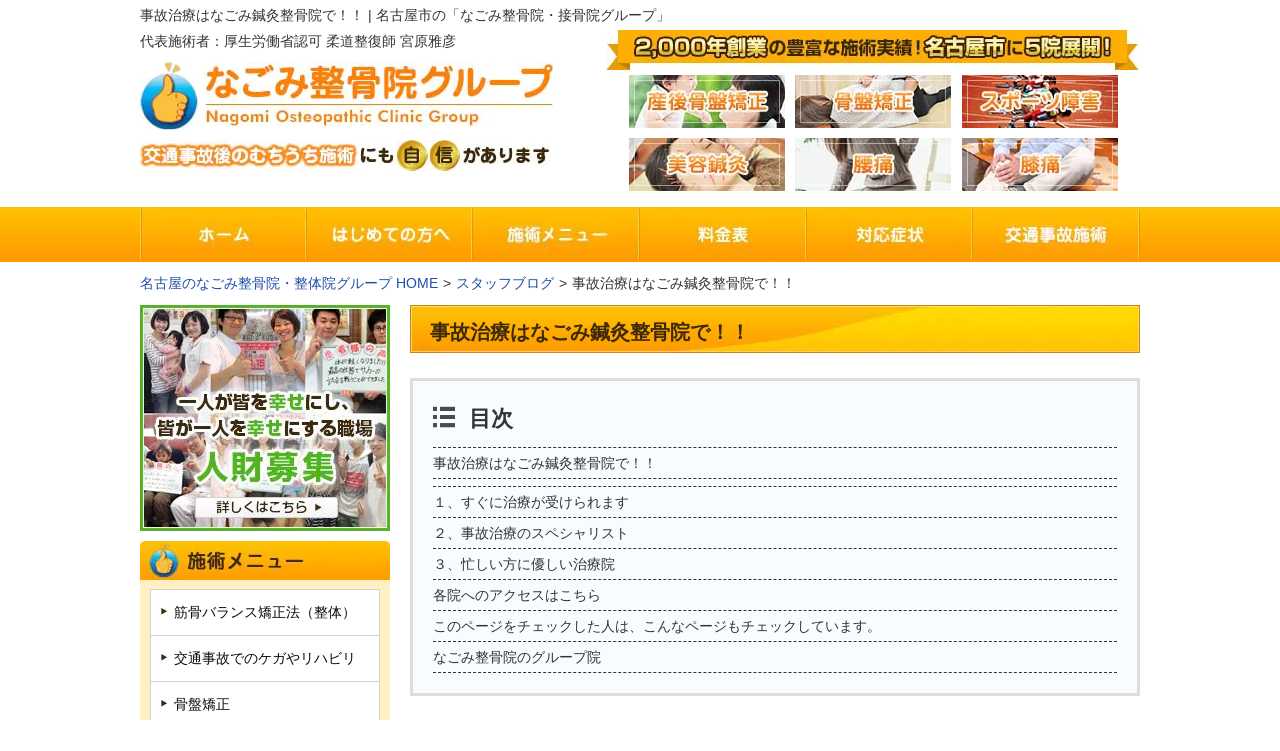

--- FILE ---
content_type: text/html; charset=UTF-8
request_url: https://nagomi-nagoya.net/6742/
body_size: 16441
content:
<?xml version="1.0" encoding="UTF-8"?>
<!DOCTYPE html PUBLIC "-//W3C//DTD XHTML 1.0 Transitional//EN" "https://www.w3.org/TR/xhtml1/DTD/xhtml1-transitional.dtd">
<html lang="ja" xml:lang="ja" xmlns="https://www.w3.org/1999/xhtml">

<head>
  <!-- Microsoft Clarity -->
  <script type="text/javascript">
    (function(c, l, a, r, i, t, y) {
      c[a] = c[a] || function() {
        (c[a].q = c[a].q || []).push(arguments)
      };
      t = l.createElement(r);
      t.async = 1;
      t.src = "https://www.clarity.ms/tag/" + i;
      y = l.getElementsByTagName(r)[0];
      y.parentNode.insertBefore(t, y);
    })(window, document, "clarity", "script", "6nhzskurf7");
  </script>
	<!-- Google Tag Manager -->
<script>(function(w,d,s,l,i){w[l]=w[l]||[];w[l].push({'gtm.start':
new Date().getTime(),event:'gtm.js'});var f=d.getElementsByTagName(s)[0],
j=d.createElement(s),dl=l!='dataLayer'?'&l='+l:'';j.async=true;j.src=
'https://www.googletagmanager.com/gtm.js?id='+i+dl;f.parentNode.insertBefore(j,f);
})(window,document,'script','dataLayer','GTM-T6ZBR98');</script>
<!-- End Google Tag Manager -->
  <!-- Google Tag Manager -->
  <script>
    (function(w, d, s, l, i) {
      w[l] = w[l] || [];
      w[l].push({
        'gtm.start': new Date().getTime(),
        event: 'gtm.js'
      });
      var f = d.getElementsByTagName(s)[0],
        j = d.createElement(s),
        dl = l != 'dataLayer' ? '&l=' + l : '';
      j.async = true;
      j.src =
        'https://www.googletagmanager.com/gtm.js?id=' + i + dl;
      f.parentNode.insertBefore(j, f);
    })(window, document, 'script', 'dataLayer', 'GTM-NPTKDLL');
  </script>
  <!-- End Google Tag Manager -->
 <!-- ここからytag-->
<!-- ここまでytag-->
<!-- ここからgtag-->
<!-- ここまでgtag-->
  <meta content="text/html; charset=UTF-8" http-equiv="Content-Type" />
  <title>事故治療はなごみ鍼灸整骨院で！！ | 名古屋市の「なごみ整骨院グループ」</title>
            <link rel="stylesheet" type="text/css" media="all" href="https://nagomi-nagoya.net/wp-content/themes/nagomigroup/style.css" />
  <meta http-equiv="Content-Style-Type" content="text/css" />
    <meta name='robots' content='max-image-preview:large' />
	<style>img:is([sizes="auto" i], [sizes^="auto," i]) { contain-intrinsic-size: 3000px 1500px }</style>
	<link rel='dns-prefetch' href='//cdnjs.cloudflare.com' />
<script type="text/javascript">
/* <![CDATA[ */
window._wpemojiSettings = {"baseUrl":"https:\/\/s.w.org\/images\/core\/emoji\/16.0.1\/72x72\/","ext":".png","svgUrl":"https:\/\/s.w.org\/images\/core\/emoji\/16.0.1\/svg\/","svgExt":".svg","source":{"concatemoji":"https:\/\/nagomi-nagoya.net\/wp-includes\/js\/wp-emoji-release.min.js?ver=6.8.3"}};
/*! This file is auto-generated */
!function(s,n){var o,i,e;function c(e){try{var t={supportTests:e,timestamp:(new Date).valueOf()};sessionStorage.setItem(o,JSON.stringify(t))}catch(e){}}function p(e,t,n){e.clearRect(0,0,e.canvas.width,e.canvas.height),e.fillText(t,0,0);var t=new Uint32Array(e.getImageData(0,0,e.canvas.width,e.canvas.height).data),a=(e.clearRect(0,0,e.canvas.width,e.canvas.height),e.fillText(n,0,0),new Uint32Array(e.getImageData(0,0,e.canvas.width,e.canvas.height).data));return t.every(function(e,t){return e===a[t]})}function u(e,t){e.clearRect(0,0,e.canvas.width,e.canvas.height),e.fillText(t,0,0);for(var n=e.getImageData(16,16,1,1),a=0;a<n.data.length;a++)if(0!==n.data[a])return!1;return!0}function f(e,t,n,a){switch(t){case"flag":return n(e,"\ud83c\udff3\ufe0f\u200d\u26a7\ufe0f","\ud83c\udff3\ufe0f\u200b\u26a7\ufe0f")?!1:!n(e,"\ud83c\udde8\ud83c\uddf6","\ud83c\udde8\u200b\ud83c\uddf6")&&!n(e,"\ud83c\udff4\udb40\udc67\udb40\udc62\udb40\udc65\udb40\udc6e\udb40\udc67\udb40\udc7f","\ud83c\udff4\u200b\udb40\udc67\u200b\udb40\udc62\u200b\udb40\udc65\u200b\udb40\udc6e\u200b\udb40\udc67\u200b\udb40\udc7f");case"emoji":return!a(e,"\ud83e\udedf")}return!1}function g(e,t,n,a){var r="undefined"!=typeof WorkerGlobalScope&&self instanceof WorkerGlobalScope?new OffscreenCanvas(300,150):s.createElement("canvas"),o=r.getContext("2d",{willReadFrequently:!0}),i=(o.textBaseline="top",o.font="600 32px Arial",{});return e.forEach(function(e){i[e]=t(o,e,n,a)}),i}function t(e){var t=s.createElement("script");t.src=e,t.defer=!0,s.head.appendChild(t)}"undefined"!=typeof Promise&&(o="wpEmojiSettingsSupports",i=["flag","emoji"],n.supports={everything:!0,everythingExceptFlag:!0},e=new Promise(function(e){s.addEventListener("DOMContentLoaded",e,{once:!0})}),new Promise(function(t){var n=function(){try{var e=JSON.parse(sessionStorage.getItem(o));if("object"==typeof e&&"number"==typeof e.timestamp&&(new Date).valueOf()<e.timestamp+604800&&"object"==typeof e.supportTests)return e.supportTests}catch(e){}return null}();if(!n){if("undefined"!=typeof Worker&&"undefined"!=typeof OffscreenCanvas&&"undefined"!=typeof URL&&URL.createObjectURL&&"undefined"!=typeof Blob)try{var e="postMessage("+g.toString()+"("+[JSON.stringify(i),f.toString(),p.toString(),u.toString()].join(",")+"));",a=new Blob([e],{type:"text/javascript"}),r=new Worker(URL.createObjectURL(a),{name:"wpTestEmojiSupports"});return void(r.onmessage=function(e){c(n=e.data),r.terminate(),t(n)})}catch(e){}c(n=g(i,f,p,u))}t(n)}).then(function(e){for(var t in e)n.supports[t]=e[t],n.supports.everything=n.supports.everything&&n.supports[t],"flag"!==t&&(n.supports.everythingExceptFlag=n.supports.everythingExceptFlag&&n.supports[t]);n.supports.everythingExceptFlag=n.supports.everythingExceptFlag&&!n.supports.flag,n.DOMReady=!1,n.readyCallback=function(){n.DOMReady=!0}}).then(function(){return e}).then(function(){var e;n.supports.everything||(n.readyCallback(),(e=n.source||{}).concatemoji?t(e.concatemoji):e.wpemoji&&e.twemoji&&(t(e.twemoji),t(e.wpemoji)))}))}((window,document),window._wpemojiSettings);
/* ]]> */
</script>
<style id='wp-emoji-styles-inline-css' type='text/css'>

	img.wp-smiley, img.emoji {
		display: inline !important;
		border: none !important;
		box-shadow: none !important;
		height: 1em !important;
		width: 1em !important;
		margin: 0 0.07em !important;
		vertical-align: -0.1em !important;
		background: none !important;
		padding: 0 !important;
	}
</style>
<link rel='stylesheet' id='wp-block-library-css' href='https://nagomi-nagoya.net/wp-includes/css/dist/block-library/style.min.css?ver=6.8.3' type='text/css' media='all' />
<style id='classic-theme-styles-inline-css' type='text/css'>
/*! This file is auto-generated */
.wp-block-button__link{color:#fff;background-color:#32373c;border-radius:9999px;box-shadow:none;text-decoration:none;padding:calc(.667em + 2px) calc(1.333em + 2px);font-size:1.125em}.wp-block-file__button{background:#32373c;color:#fff;text-decoration:none}
</style>
<style id='xo-event-calendar-event-calendar-style-inline-css' type='text/css'>
.xo-event-calendar{font-family:Helvetica Neue,Helvetica,Hiragino Kaku Gothic ProN,Meiryo,MS PGothic,sans-serif;overflow:auto;position:relative}.xo-event-calendar td,.xo-event-calendar th{padding:0!important}.xo-event-calendar .calendar:nth-child(n+2) .month-next,.xo-event-calendar .calendar:nth-child(n+2) .month-prev{visibility:hidden}.xo-event-calendar table{background-color:transparent;border-collapse:separate;border-spacing:0;color:#333;margin:0;padding:0;table-layout:fixed;width:100%}.xo-event-calendar table caption,.xo-event-calendar table tbody,.xo-event-calendar table td,.xo-event-calendar table tfoot,.xo-event-calendar table th,.xo-event-calendar table thead,.xo-event-calendar table tr{background:transparent;border:0;margin:0;opacity:1;outline:0;padding:0;vertical-align:baseline}.xo-event-calendar table table tr{display:table-row}.xo-event-calendar table table td,.xo-event-calendar table table th{display:table-cell;padding:0}.xo-event-calendar table.xo-month{border:1px solid #ccc;border-right-width:0;margin:0 0 8px;padding:0}.xo-event-calendar table.xo-month td,.xo-event-calendar table.xo-month th{background-color:#fff;border:1px solid #ccc;padding:0}.xo-event-calendar table.xo-month caption{caption-side:top}.xo-event-calendar table.xo-month .month-header{display:flex;flex-flow:wrap;justify-content:center;margin:4px 0}.xo-event-calendar table.xo-month .month-header>span{flex-grow:1;text-align:center}.xo-event-calendar table.xo-month button{background-color:transparent;border:0;box-shadow:none;color:#333;cursor:pointer;margin:0;overflow:hidden;padding:0;text-shadow:none;width:38px}.xo-event-calendar table.xo-month button[disabled]{cursor:default;opacity:.3}.xo-event-calendar table.xo-month button>span{text-align:center;vertical-align:middle}.xo-event-calendar table.xo-month button span.nav-prev{border-bottom:2px solid #333;border-left:2px solid #333;display:inline-block;font-size:0;height:13px;transform:rotate(45deg);width:13px}.xo-event-calendar table.xo-month button span.nav-next{border-right:2px solid #333;border-top:2px solid #333;display:inline-block;font-size:0;height:13px;transform:rotate(45deg);width:13px}.xo-event-calendar table.xo-month button:hover span.nav-next,.xo-event-calendar table.xo-month button:hover span.nav-prev{border-width:3px}.xo-event-calendar table.xo-month>thead th{border-width:0 1px 0 0;color:#333;font-size:.9em;font-weight:700;padding:1px 0;text-align:center}.xo-event-calendar table.xo-month>thead th.sunday{color:#d00}.xo-event-calendar table.xo-month>thead th.saturday{color:#00d}.xo-event-calendar table.xo-month .month-week{border:0;overflow:hidden;padding:0;position:relative;width:100%}.xo-event-calendar table.xo-month .month-week table{border:0;margin:0;padding:0}.xo-event-calendar table.xo-month .month-dayname{border-width:1px 0 0 1px;bottom:0;left:0;position:absolute;right:0;top:0}.xo-event-calendar table.xo-month .month-dayname td{border-width:1px 1px 0 0;padding:0}.xo-event-calendar table.xo-month .month-dayname td div{border-width:1px 1px 0 0;font-size:100%;height:1000px;line-height:1.2em;padding:4px;text-align:right}.xo-event-calendar table.xo-month .month-dayname td div.other-month{opacity:.6}.xo-event-calendar table.xo-month .month-dayname td div.today{color:#00d;font-weight:700}.xo-event-calendar table.xo-month .month-dayname-space{height:1.5em;position:relative;top:0}.xo-event-calendar table.xo-month .month-event{background-color:transparent;position:relative;top:0}.xo-event-calendar table.xo-month .month-event td{background-color:transparent;border-width:0 1px 0 0;padding:0 1px 2px}.xo-event-calendar table.xo-month .month-event-space{background-color:transparent;height:1.5em}.xo-event-calendar table.xo-month .month-event-space td{border-width:0 1px 0 0}.xo-event-calendar table.xo-month .month-event tr,.xo-event-calendar table.xo-month .month-event-space tr{background-color:transparent}.xo-event-calendar table.xo-month .month-event-title{background-color:#ccc;border-radius:3px;color:#666;display:block;font-size:.8em;margin:1px;overflow:hidden;padding:0 4px;text-align:left;white-space:nowrap}.xo-event-calendar p.holiday-title{font-size:90%;margin:0;padding:2px 0;vertical-align:middle}.xo-event-calendar p.holiday-title span{border:1px solid #ccc;margin:0 6px 0 0;padding:0 0 0 18px}.xo-event-calendar .loading-animation{left:50%;margin:-20px 0 0 -20px;position:absolute;top:50%}@media(min-width:600px){.xo-event-calendar .calendars.columns-2{-moz-column-gap:15px;column-gap:15px;display:grid;grid-template-columns:repeat(2,1fr);row-gap:5px}.xo-event-calendar .calendars.columns-2 .month-next,.xo-event-calendar .calendars.columns-2 .month-prev{visibility:hidden}.xo-event-calendar .calendars.columns-2 .calendar:first-child .month-prev,.xo-event-calendar .calendars.columns-2 .calendar:nth-child(2) .month-next{visibility:visible}.xo-event-calendar .calendars.columns-3{-moz-column-gap:15px;column-gap:15px;display:grid;grid-template-columns:repeat(3,1fr);row-gap:5px}.xo-event-calendar .calendars.columns-3 .month-next,.xo-event-calendar .calendars.columns-3 .month-prev{visibility:hidden}.xo-event-calendar .calendars.columns-3 .calendar:first-child .month-prev,.xo-event-calendar .calendars.columns-3 .calendar:nth-child(3) .month-next{visibility:visible}.xo-event-calendar .calendars.columns-4{-moz-column-gap:15px;column-gap:15px;display:grid;grid-template-columns:repeat(4,1fr);row-gap:5px}.xo-event-calendar .calendars.columns-4 .month-next,.xo-event-calendar .calendars.columns-4 .month-prev{visibility:hidden}.xo-event-calendar .calendars.columns-4 .calendar:first-child .month-prev,.xo-event-calendar .calendars.columns-4 .calendar:nth-child(4) .month-next{visibility:visible}}.xo-event-calendar.xo-calendar-loading .xo-months{opacity:.5}.xo-event-calendar.xo-calendar-loading .loading-animation{animation:loadingCircRot .8s linear infinite;border:5px solid rgba(0,0,0,.2);border-radius:50%;border-top-color:#4285f4;height:40px;width:40px}@keyframes loadingCircRot{0%{transform:rotate(0deg)}to{transform:rotate(359deg)}}.xo-event-calendar.is-style-legacy table.xo-month .month-header>span{font-size:120%;line-height:28px}.xo-event-calendar.is-style-regular table.xo-month button:not(:hover):not(:active):not(.has-background){background-color:transparent;color:#333}.xo-event-calendar.is-style-regular table.xo-month button>span{text-align:center;vertical-align:middle}.xo-event-calendar.is-style-regular table.xo-month button>span:not(.dashicons){font-size:2em;overflow:hidden;text-indent:100%;white-space:nowrap}.xo-event-calendar.is-style-regular table.xo-month .month-next,.xo-event-calendar.is-style-regular table.xo-month .month-prev{height:2em;width:2em}.xo-event-calendar.is-style-regular table.xo-month .month-header{align-items:center;display:flex;justify-content:center;padding:.2em 0}.xo-event-calendar.is-style-regular table.xo-month .month-header .calendar-caption{flex-grow:1}.xo-event-calendar.is-style-regular table.xo-month .month-header>span{font-size:1.1em}.xo-event-calendar.is-style-regular table.xo-month>thead th{background:#fafafa;font-size:.8em}.xo-event-calendar.is-style-regular table.xo-month .month-dayname td div{font-size:1em;padding:.2em}.xo-event-calendar.is-style-regular table.xo-month .month-dayname td div.today{color:#339;font-weight:700}.xo-event-calendar.is-style-regular .holiday-titles{display:inline-flex;flex-wrap:wrap;gap:.25em 1em}.xo-event-calendar.is-style-regular p.holiday-title{font-size:.875em;margin:0 0 .5em}.xo-event-calendar.is-style-regular p.holiday-title span{margin:0 .25em 0 0;padding:0 0 0 1.25em}

</style>
<style id='xo-event-calendar-simple-calendar-style-inline-css' type='text/css'>
.xo-simple-calendar{box-sizing:border-box;font-family:Helvetica Neue,Helvetica,Hiragino Kaku Gothic ProN,Meiryo,MS PGothic,sans-serif;margin:0;padding:0;position:relative}.xo-simple-calendar td,.xo-simple-calendar th{padding:0!important}.xo-simple-calendar .calendar:nth-child(n+2) .month-next,.xo-simple-calendar .calendar:nth-child(n+2) .month-prev{visibility:hidden}.xo-simple-calendar .calendar table.month{border:0;border-collapse:separate;border-spacing:1px;box-sizing:border-box;margin:0 0 .5em;min-width:auto;outline:0;padding:0;table-layout:fixed;width:100%}.xo-simple-calendar .calendar table.month caption,.xo-simple-calendar .calendar table.month tbody,.xo-simple-calendar .calendar table.month td,.xo-simple-calendar .calendar table.month tfoot,.xo-simple-calendar .calendar table.month th,.xo-simple-calendar .calendar table.month thead,.xo-simple-calendar .calendar table.month tr{background:transparent;border:0;margin:0;opacity:1;outline:0;padding:0;vertical-align:baseline}.xo-simple-calendar .calendar table.month caption{caption-side:top;font-size:1.1em}.xo-simple-calendar .calendar table.month .month-header{align-items:center;display:flex;justify-content:center;width:100%}.xo-simple-calendar .calendar table.month .month-header .month-title{flex-grow:1;font-size:1em;font-weight:400;letter-spacing:.1em;line-height:1em;padding:0;text-align:center}.xo-simple-calendar .calendar table.month .month-header button{background:none;background-color:transparent;border:0;font-size:1.4em;line-height:1.4em;margin:0;outline-offset:0;padding:0;width:1.4em}.xo-simple-calendar .calendar table.month .month-header button:not(:hover):not(:active):not(.has-background){background-color:transparent}.xo-simple-calendar .calendar table.month .month-header button:hover{opacity:.6}.xo-simple-calendar .calendar table.month .month-header button:disabled{cursor:auto;opacity:.3}.xo-simple-calendar .calendar table.month .month-header .month-next,.xo-simple-calendar .calendar table.month .month-header .month-prev{background-color:transparent;color:#333;cursor:pointer}.xo-simple-calendar .calendar table.month tr{background:transparent;border:0;outline:0}.xo-simple-calendar .calendar table.month td,.xo-simple-calendar .calendar table.month th{background:transparent;border:0;outline:0;text-align:center;vertical-align:middle;word-break:normal}.xo-simple-calendar .calendar table.month th{font-size:.8em;font-weight:700}.xo-simple-calendar .calendar table.month td{font-size:1em;font-weight:400}.xo-simple-calendar .calendar table.month .day.holiday{color:#333}.xo-simple-calendar .calendar table.month .day.other{opacity:.3}.xo-simple-calendar .calendar table.month .day>span{box-sizing:border-box;display:inline-block;padding:.2em;width:100%}.xo-simple-calendar .calendar table.month th>span{color:#333}.xo-simple-calendar .calendar table.month .day.sun>span,.xo-simple-calendar .calendar table.month th.sun>span{color:#ec0220}.xo-simple-calendar .calendar table.month .day.sat>span,.xo-simple-calendar .calendar table.month th.sat>span{color:#0069de}.xo-simple-calendar .calendars-footer{margin:.5em;padding:0}.xo-simple-calendar .calendars-footer ul.holiday-titles{border:0;display:inline-flex;flex-wrap:wrap;gap:.25em 1em;margin:0;outline:0;padding:0}.xo-simple-calendar .calendars-footer ul.holiday-titles li{border:0;list-style:none;margin:0;outline:0;padding:0}.xo-simple-calendar .calendars-footer ul.holiday-titles li:after,.xo-simple-calendar .calendars-footer ul.holiday-titles li:before{content:none}.xo-simple-calendar .calendars-footer ul.holiday-titles .mark{border-radius:50%;display:inline-block;height:1.2em;vertical-align:middle;width:1.2em}.xo-simple-calendar .calendars-footer ul.holiday-titles .title{font-size:.7em;vertical-align:middle}@media(min-width:600px){.xo-simple-calendar .calendars.columns-2{-moz-column-gap:15px;column-gap:15px;display:grid;grid-template-columns:repeat(2,1fr);row-gap:5px}.xo-simple-calendar .calendars.columns-2 .month-next,.xo-simple-calendar .calendars.columns-2 .month-prev{visibility:hidden}.xo-simple-calendar .calendars.columns-2 .calendar:first-child .month-prev,.xo-simple-calendar .calendars.columns-2 .calendar:nth-child(2) .month-next{visibility:visible}.xo-simple-calendar .calendars.columns-3{-moz-column-gap:15px;column-gap:15px;display:grid;grid-template-columns:repeat(3,1fr);row-gap:5px}.xo-simple-calendar .calendars.columns-3 .month-next,.xo-simple-calendar .calendars.columns-3 .month-prev{visibility:hidden}.xo-simple-calendar .calendars.columns-3 .calendar:first-child .month-prev,.xo-simple-calendar .calendars.columns-3 .calendar:nth-child(3) .month-next{visibility:visible}.xo-simple-calendar .calendars.columns-4{-moz-column-gap:15px;column-gap:15px;display:grid;grid-template-columns:repeat(4,1fr);row-gap:5px}.xo-simple-calendar .calendars.columns-4 .month-next,.xo-simple-calendar .calendars.columns-4 .month-prev{visibility:hidden}.xo-simple-calendar .calendars.columns-4 .calendar:first-child .month-prev,.xo-simple-calendar .calendars.columns-4 .calendar:nth-child(4) .month-next{visibility:visible}}.xo-simple-calendar .calendar-loading-animation{left:50%;margin:-20px 0 0 -20px;position:absolute;top:50%}.xo-simple-calendar.xo-calendar-loading .calendars{opacity:.3}.xo-simple-calendar.xo-calendar-loading .calendar-loading-animation{animation:SimpleCalendarLoadingCircRot .8s linear infinite;border:5px solid rgba(0,0,0,.2);border-radius:50%;border-top-color:#4285f4;height:40px;width:40px}@keyframes SimpleCalendarLoadingCircRot{0%{transform:rotate(0deg)}to{transform:rotate(359deg)}}.xo-simple-calendar.is-style-regular table.month{border-collapse:collapse;border-spacing:0}.xo-simple-calendar.is-style-regular table.month tr{border:0}.xo-simple-calendar.is-style-regular table.month .day>span{border-radius:50%;line-height:2em;padding:.1em;width:2.2em}.xo-simple-calendar.is-style-frame table.month{background:transparent;border-collapse:collapse;border-spacing:0}.xo-simple-calendar.is-style-frame table.month thead tr{background:#eee}.xo-simple-calendar.is-style-frame table.month tbody tr{background:#fff}.xo-simple-calendar.is-style-frame table.month td,.xo-simple-calendar.is-style-frame table.month th{border:1px solid #ccc}.xo-simple-calendar.is-style-frame .calendars-footer{margin:8px 0}.xo-simple-calendar.is-style-frame .calendars-footer ul.holiday-titles .mark{border:1px solid #ccc;border-radius:0}

</style>
<style id='global-styles-inline-css' type='text/css'>
:root{--wp--preset--aspect-ratio--square: 1;--wp--preset--aspect-ratio--4-3: 4/3;--wp--preset--aspect-ratio--3-4: 3/4;--wp--preset--aspect-ratio--3-2: 3/2;--wp--preset--aspect-ratio--2-3: 2/3;--wp--preset--aspect-ratio--16-9: 16/9;--wp--preset--aspect-ratio--9-16: 9/16;--wp--preset--color--black: #000000;--wp--preset--color--cyan-bluish-gray: #abb8c3;--wp--preset--color--white: #ffffff;--wp--preset--color--pale-pink: #f78da7;--wp--preset--color--vivid-red: #cf2e2e;--wp--preset--color--luminous-vivid-orange: #ff6900;--wp--preset--color--luminous-vivid-amber: #fcb900;--wp--preset--color--light-green-cyan: #7bdcb5;--wp--preset--color--vivid-green-cyan: #00d084;--wp--preset--color--pale-cyan-blue: #8ed1fc;--wp--preset--color--vivid-cyan-blue: #0693e3;--wp--preset--color--vivid-purple: #9b51e0;--wp--preset--gradient--vivid-cyan-blue-to-vivid-purple: linear-gradient(135deg,rgba(6,147,227,1) 0%,rgb(155,81,224) 100%);--wp--preset--gradient--light-green-cyan-to-vivid-green-cyan: linear-gradient(135deg,rgb(122,220,180) 0%,rgb(0,208,130) 100%);--wp--preset--gradient--luminous-vivid-amber-to-luminous-vivid-orange: linear-gradient(135deg,rgba(252,185,0,1) 0%,rgba(255,105,0,1) 100%);--wp--preset--gradient--luminous-vivid-orange-to-vivid-red: linear-gradient(135deg,rgba(255,105,0,1) 0%,rgb(207,46,46) 100%);--wp--preset--gradient--very-light-gray-to-cyan-bluish-gray: linear-gradient(135deg,rgb(238,238,238) 0%,rgb(169,184,195) 100%);--wp--preset--gradient--cool-to-warm-spectrum: linear-gradient(135deg,rgb(74,234,220) 0%,rgb(151,120,209) 20%,rgb(207,42,186) 40%,rgb(238,44,130) 60%,rgb(251,105,98) 80%,rgb(254,248,76) 100%);--wp--preset--gradient--blush-light-purple: linear-gradient(135deg,rgb(255,206,236) 0%,rgb(152,150,240) 100%);--wp--preset--gradient--blush-bordeaux: linear-gradient(135deg,rgb(254,205,165) 0%,rgb(254,45,45) 50%,rgb(107,0,62) 100%);--wp--preset--gradient--luminous-dusk: linear-gradient(135deg,rgb(255,203,112) 0%,rgb(199,81,192) 50%,rgb(65,88,208) 100%);--wp--preset--gradient--pale-ocean: linear-gradient(135deg,rgb(255,245,203) 0%,rgb(182,227,212) 50%,rgb(51,167,181) 100%);--wp--preset--gradient--electric-grass: linear-gradient(135deg,rgb(202,248,128) 0%,rgb(113,206,126) 100%);--wp--preset--gradient--midnight: linear-gradient(135deg,rgb(2,3,129) 0%,rgb(40,116,252) 100%);--wp--preset--font-size--small: 13px;--wp--preset--font-size--medium: 20px;--wp--preset--font-size--large: 36px;--wp--preset--font-size--x-large: 42px;--wp--preset--spacing--20: 0.44rem;--wp--preset--spacing--30: 0.67rem;--wp--preset--spacing--40: 1rem;--wp--preset--spacing--50: 1.5rem;--wp--preset--spacing--60: 2.25rem;--wp--preset--spacing--70: 3.38rem;--wp--preset--spacing--80: 5.06rem;--wp--preset--shadow--natural: 6px 6px 9px rgba(0, 0, 0, 0.2);--wp--preset--shadow--deep: 12px 12px 50px rgba(0, 0, 0, 0.4);--wp--preset--shadow--sharp: 6px 6px 0px rgba(0, 0, 0, 0.2);--wp--preset--shadow--outlined: 6px 6px 0px -3px rgba(255, 255, 255, 1), 6px 6px rgba(0, 0, 0, 1);--wp--preset--shadow--crisp: 6px 6px 0px rgba(0, 0, 0, 1);}:where(.is-layout-flex){gap: 0.5em;}:where(.is-layout-grid){gap: 0.5em;}body .is-layout-flex{display: flex;}.is-layout-flex{flex-wrap: wrap;align-items: center;}.is-layout-flex > :is(*, div){margin: 0;}body .is-layout-grid{display: grid;}.is-layout-grid > :is(*, div){margin: 0;}:where(.wp-block-columns.is-layout-flex){gap: 2em;}:where(.wp-block-columns.is-layout-grid){gap: 2em;}:where(.wp-block-post-template.is-layout-flex){gap: 1.25em;}:where(.wp-block-post-template.is-layout-grid){gap: 1.25em;}.has-black-color{color: var(--wp--preset--color--black) !important;}.has-cyan-bluish-gray-color{color: var(--wp--preset--color--cyan-bluish-gray) !important;}.has-white-color{color: var(--wp--preset--color--white) !important;}.has-pale-pink-color{color: var(--wp--preset--color--pale-pink) !important;}.has-vivid-red-color{color: var(--wp--preset--color--vivid-red) !important;}.has-luminous-vivid-orange-color{color: var(--wp--preset--color--luminous-vivid-orange) !important;}.has-luminous-vivid-amber-color{color: var(--wp--preset--color--luminous-vivid-amber) !important;}.has-light-green-cyan-color{color: var(--wp--preset--color--light-green-cyan) !important;}.has-vivid-green-cyan-color{color: var(--wp--preset--color--vivid-green-cyan) !important;}.has-pale-cyan-blue-color{color: var(--wp--preset--color--pale-cyan-blue) !important;}.has-vivid-cyan-blue-color{color: var(--wp--preset--color--vivid-cyan-blue) !important;}.has-vivid-purple-color{color: var(--wp--preset--color--vivid-purple) !important;}.has-black-background-color{background-color: var(--wp--preset--color--black) !important;}.has-cyan-bluish-gray-background-color{background-color: var(--wp--preset--color--cyan-bluish-gray) !important;}.has-white-background-color{background-color: var(--wp--preset--color--white) !important;}.has-pale-pink-background-color{background-color: var(--wp--preset--color--pale-pink) !important;}.has-vivid-red-background-color{background-color: var(--wp--preset--color--vivid-red) !important;}.has-luminous-vivid-orange-background-color{background-color: var(--wp--preset--color--luminous-vivid-orange) !important;}.has-luminous-vivid-amber-background-color{background-color: var(--wp--preset--color--luminous-vivid-amber) !important;}.has-light-green-cyan-background-color{background-color: var(--wp--preset--color--light-green-cyan) !important;}.has-vivid-green-cyan-background-color{background-color: var(--wp--preset--color--vivid-green-cyan) !important;}.has-pale-cyan-blue-background-color{background-color: var(--wp--preset--color--pale-cyan-blue) !important;}.has-vivid-cyan-blue-background-color{background-color: var(--wp--preset--color--vivid-cyan-blue) !important;}.has-vivid-purple-background-color{background-color: var(--wp--preset--color--vivid-purple) !important;}.has-black-border-color{border-color: var(--wp--preset--color--black) !important;}.has-cyan-bluish-gray-border-color{border-color: var(--wp--preset--color--cyan-bluish-gray) !important;}.has-white-border-color{border-color: var(--wp--preset--color--white) !important;}.has-pale-pink-border-color{border-color: var(--wp--preset--color--pale-pink) !important;}.has-vivid-red-border-color{border-color: var(--wp--preset--color--vivid-red) !important;}.has-luminous-vivid-orange-border-color{border-color: var(--wp--preset--color--luminous-vivid-orange) !important;}.has-luminous-vivid-amber-border-color{border-color: var(--wp--preset--color--luminous-vivid-amber) !important;}.has-light-green-cyan-border-color{border-color: var(--wp--preset--color--light-green-cyan) !important;}.has-vivid-green-cyan-border-color{border-color: var(--wp--preset--color--vivid-green-cyan) !important;}.has-pale-cyan-blue-border-color{border-color: var(--wp--preset--color--pale-cyan-blue) !important;}.has-vivid-cyan-blue-border-color{border-color: var(--wp--preset--color--vivid-cyan-blue) !important;}.has-vivid-purple-border-color{border-color: var(--wp--preset--color--vivid-purple) !important;}.has-vivid-cyan-blue-to-vivid-purple-gradient-background{background: var(--wp--preset--gradient--vivid-cyan-blue-to-vivid-purple) !important;}.has-light-green-cyan-to-vivid-green-cyan-gradient-background{background: var(--wp--preset--gradient--light-green-cyan-to-vivid-green-cyan) !important;}.has-luminous-vivid-amber-to-luminous-vivid-orange-gradient-background{background: var(--wp--preset--gradient--luminous-vivid-amber-to-luminous-vivid-orange) !important;}.has-luminous-vivid-orange-to-vivid-red-gradient-background{background: var(--wp--preset--gradient--luminous-vivid-orange-to-vivid-red) !important;}.has-very-light-gray-to-cyan-bluish-gray-gradient-background{background: var(--wp--preset--gradient--very-light-gray-to-cyan-bluish-gray) !important;}.has-cool-to-warm-spectrum-gradient-background{background: var(--wp--preset--gradient--cool-to-warm-spectrum) !important;}.has-blush-light-purple-gradient-background{background: var(--wp--preset--gradient--blush-light-purple) !important;}.has-blush-bordeaux-gradient-background{background: var(--wp--preset--gradient--blush-bordeaux) !important;}.has-luminous-dusk-gradient-background{background: var(--wp--preset--gradient--luminous-dusk) !important;}.has-pale-ocean-gradient-background{background: var(--wp--preset--gradient--pale-ocean) !important;}.has-electric-grass-gradient-background{background: var(--wp--preset--gradient--electric-grass) !important;}.has-midnight-gradient-background{background: var(--wp--preset--gradient--midnight) !important;}.has-small-font-size{font-size: var(--wp--preset--font-size--small) !important;}.has-medium-font-size{font-size: var(--wp--preset--font-size--medium) !important;}.has-large-font-size{font-size: var(--wp--preset--font-size--large) !important;}.has-x-large-font-size{font-size: var(--wp--preset--font-size--x-large) !important;}
:where(.wp-block-post-template.is-layout-flex){gap: 1.25em;}:where(.wp-block-post-template.is-layout-grid){gap: 1.25em;}
:where(.wp-block-columns.is-layout-flex){gap: 2em;}:where(.wp-block-columns.is-layout-grid){gap: 2em;}
:root :where(.wp-block-pullquote){font-size: 1.5em;line-height: 1.6;}
</style>
<link rel='stylesheet' id='contact-form-7-css' href='https://nagomi-nagoya.net/wp-content/plugins/contact-form-7/includes/css/styles.css?ver=6.1' type='text/css' media='all' />
<link rel='stylesheet' id='font-awesome-css' href='//cdnjs.cloudflare.com/ajax/libs/font-awesome/4.3.0/css/font-awesome.min.css?ver=6.8.3' type='text/css' media='all' />
<link rel='stylesheet' id='wp-to-top-css' href='https://nagomi-nagoya.net/wp-content/plugins/wp-to-top/css/wp-to-top.css?ver=6.8.3' type='text/css' media='all' />
<style id='wp-to-top-inline-css' type='text/css'>
.wp-to-top {
		background: #ff7f00;
		color: #fff; right: 10px; 
		font-size: 30px; 
		line-height: 30px; 
		}.wp-to-top:hover {
		color: #fff; 
		}
</style>
<link rel='stylesheet' id='grw-public-main-css-css' href='https://nagomi-nagoya.net/wp-content/plugins/widget-google-reviews/assets/css/public-main.css?ver=6.1' type='text/css' media='all' />
<link rel='stylesheet' id='xo-event-calendar-css' href='https://nagomi-nagoya.net/wp-content/plugins/xo-event-calendar/css/xo-event-calendar.css?ver=3.2.10' type='text/css' media='all' />
<!--n2css--><!--n2js--><script type="text/javascript" defer="defer" src="https://nagomi-nagoya.net/wp-content/plugins/widget-google-reviews/assets/js/public-main.js?ver=6.1" id="grw-public-main-js-js"></script>
<script type="text/javascript" src="https://nagomi-nagoya.net/wp-includes/js/jquery/jquery.min.js?ver=3.7.1" id="jquery-core-js"></script>
<script type="text/javascript" src="https://nagomi-nagoya.net/wp-includes/js/jquery/jquery-migrate.min.js?ver=3.4.1" id="jquery-migrate-js"></script>
<script type="text/javascript" src="https://nagomi-nagoya.net/wp-content/themes/nagomigroup/js/mokuji.js?ver=6.8.3" id="mokuji-js"></script>
<link rel="https://api.w.org/" href="https://nagomi-nagoya.net/wp-json/" /><link rel="alternate" title="JSON" type="application/json" href="https://nagomi-nagoya.net/wp-json/wp/v2/posts/6742" /><link rel="alternate" title="oEmbed (JSON)" type="application/json+oembed" href="https://nagomi-nagoya.net/wp-json/oembed/1.0/embed?url=https%3A%2F%2Fnagomi-nagoya.net%2F6742%2F" />
<link rel="alternate" title="oEmbed (XML)" type="text/xml+oembed" href="https://nagomi-nagoya.net/wp-json/oembed/1.0/embed?url=https%3A%2F%2Fnagomi-nagoya.net%2F6742%2F&#038;format=xml" />
<meta name="generator" content="auto-sizes 1.5.0">
<meta name="generator" content="performance-lab 3.9.0; plugins: auto-sizes, webp-uploads">
<meta name="generator" content="webp-uploads 2.5.1">
<script src="https://ajaxzip3.github.io/ajaxzip3.js" charset="UTF-8"></script>
    <script type="text/javascript">
    jQuery(function($){
    $("#zip").attr('onKeyUp', 'AjaxZip3.zip2addr(this,\'\',\'address\',\'address\');');
})</script>    <script>
    (function(i, s, o, g, r, a, m) {
      i['GoogleAnalyticsObject'] = r;
      i[r] = i[r] || function() {
        (i[r].q = i[r].q || []).push(arguments)
      }, i[r].l = 1 * new Date();
      a = s.createElement(o),
        m = s.getElementsByTagName(o)[0];
      a.async = 1;
      a.src = g;
      m.parentNode.insertBefore(a, m)
    })(window, document, 'script', '//www.google-analytics.com/analytics.js', 'ga');

    ga('create', 'UA-64033738-1', 'auto');
    ga('send', 'pageview');
  </script>
  <!-- Facebook Pixel Code -->
  <script>
    ! function(f, b, e, v, n, t, s) {
      if (f.fbq) return;
      n = f.fbq = function() {
        n.callMethod ?
          n.callMethod.apply(n, arguments) : n.queue.push(arguments)
      };
      if (!f._fbq) f._fbq = n;
      n.push = n;
      n.loaded = !0;
      n.version = '2.0';
      n.queue = [];
      t = b.createElement(e);
      t.async = !0;
      t.src = v;
      s = b.getElementsByTagName(e)[0];
      s.parentNode.insertBefore(t, s)
    }(window,
      document, 'script', 'https://connect.facebook.net/en_US/fbevents.js');


    fbq('init', '201502476933246');
    fbq('track', "PageView");

    fbq('track', 'ViewContent');
  </script>
  <noscript><img height="1" width="1" style="display:none" src="https://www.facebook.com/tr?id=201502476933246&ev=PageView&noscript=1" /></noscript>
  <!-- End Facebook Pixel Code -->
  <!-- Global site tag (gtag.js) - Google AdWords: 815368855 -->
  <script async src="https://www.googletagmanager.com/gtag/js?id=AW-815368855"></script>
  <script>
    window.dataLayer = window.dataLayer || [];

    function gtag() {
      dataLayer.push(arguments);
    }
    gtag('js', new Date());

    gtag('config', 'AW-815368855');
    gtag('config', 'AW-382515660');
  </script>

    <!-- Facebook Pixel Code -->
  <script>
    ! function(f, b, e, v, n, t, s) {
      if (f.fbq) return;
      n = f.fbq = function() {
        n.callMethod ?
          n.callMethod.apply(n, arguments) : n.queue.push(arguments)
      };
      if (!f._fbq) f._fbq = n;
      n.push = n;
      n.loaded = !0;
      n.version = '2.0';
      n.queue = [];
      t = b.createElement(e);
      t.async = !0;
      t.src = v;
      s = b.getElementsByTagName(e)[0];
      s.parentNode.insertBefore(t, s)
    }(window, document, 'script',
      'https://connect.facebook.net/en_US/fbevents.js');
    fbq('init', '386207115921909');
    fbq('track', 'PageView');
  </script>
  <noscript><img height="1" width="1" style="display:none" src="https://www.facebook.com/tr?id=386207115921909&ev=PageView&noscript=1" /></noscript>
  <!-- End Facebook Pixel Code -->
  <script src="https://code.jquery.com/jquery-3.6.0.js" integrity="sha256-H+K7U5CnXl1h5ywQfKtSj8PCmoN9aaq30gDh27Xc0jk=" crossorigin="anonymous"></script>
<script type="text/javascript" src="https://nagomi-nagoya.net/wp-content/themes/nagomigroup/slick/slick.min.js"></script>
<link rel="stylesheet" type="text/css" media="all" href="https://nagomi-nagoya.net/wp-content/themes/nagomigroup/slick/slick-theme.css">
<link rel="stylesheet" type="text/css" media="all" href="https://nagomi-nagoya.net/wp-content/themes/nagomigroup/slick/slick.css">
</head>

<!-- Google tag (gtag.js) -->
<script async src="https://www.googletagmanager.com/gtag/js?id=G-XHXTH7M00E"></script>
<script>
  window.dataLayer = window.dataLayer || [];
  function gtag(){dataLayer.push(arguments);}
  gtag('js', new Date());

  gtag('config', 'G-XHXTH7M00E');
</script>
	
<body>
	<!-- Google Tag Manager (noscript) -->
<noscript><iframe src="https://www.googletagmanager.com/ns.html?id=GTM-T6ZBR98"
height="0" width="0" style="display:none;visibility:hidden"></iframe></noscript>
<!-- End Google Tag Manager (noscript) -->
  <!-- Google Tag Manager (noscript) -->
  <noscript><iframe src="https://www.googletagmanager.com/ns.html?id=GTM-NPTKDLL" height="0" width="0" style="display:none;visibility:hidden"></iframe></noscript>
  <!-- End Google Tag Manager (noscript) -->
  <div id="fb-root"></div>
  <script>
    (function(d, s, id) {
      var js, fjs = d.getElementsByTagName(s)[0];
      if (d.getElementById(id)) return;
      js = d.createElement(s);
      js.id = id;
      js.src = "//connect.facebook.net/ja_JP/sdk.js#xfbml=1&version=v2.3";
      fjs.parentNode.insertBefore(js, fjs);
    }(document, 'script', 'facebook-jssdk'));
  </script>
  <div class="header_top_over">
    <div class="header_top">
      <h1>                  事故治療はなごみ鍼灸整骨院で！！ | 名古屋市の「なごみ整骨院・接骨院グループ」
              </h1>
    </div>
  </div>
  <div class="header">
    <div class="header_left">
      <p class="logo"><a href="https://nagomi-nagoya.net" title="名古屋市のなごみ整骨院グループ"><img src="https://nagomi-nagoya.net/wp-content/themes/nagomigroup/image/logo.jpg" alt="名古屋市のなごみ整骨院グループ" width="413" height="68" /></a></p>
      <p class="m_bot5">代表施術者：厚生労働省認可 柔道整復師 宮原雅彦</p>
              <p class="jishin"><img src="https://nagomi-nagoya.net/wp-content/themes/nagomigroup/image/image_head_01.jpg" alt="交通事故後の治療・リハビリも自信があります" width="411" height="31" /></p>
          </div>

    <div class="header_right">
      <div class="m_bot0"><img src="https://nagomi-nagoya.net/wp-content/themes/nagomigroup/image/head_img_01.jpg" alt="2,000年創業の豊富な施術実績！名古屋市に5院展開！" /></div>
      <ul>
        <li><a href="https://nagomi-nagoya.net/361/"><img src="https://nagomi-nagoya.net/wp-content/themes/nagomigroup/image/head_img_03.jpg" alt="産後骨盤矯正" /></a></li>
        <li><a href="https://nagomi-nagoya.net/1002/"><img src="https://nagomi-nagoya.net/wp-content/themes/nagomigroup/image/head_img_04.jpg" alt="骨盤矯正" /></a></li>
        <li><a href="https://nagomi-nagoya.net/348/"><img src="https://nagomi-nagoya.net/wp-content/themes/nagomigroup/image/head_img_06.jpg" alt="スポーツ障害" /></a></li>
        <li><a href="https://nagomi-nagoya.net/351/"><img src="https://nagomi-nagoya.net/wp-content/themes/nagomigroup/image/head_img_05.jpg" alt="美容鍼灸" /></a></li>
        <li><a href="https://nagomi-nagoya.net/300/"><img src="https://nagomi-nagoya.net/wp-content/themes/nagomigroup/image/head_img_07.jpg" alt="腰痛" /></a></li>
        <li><a href="https://nagomi-nagoya.net/181/"><img src="https://nagomi-nagoya.net/wp-content/themes/nagomigroup/image/head_img_02.jpg" alt="膝痛" /></a></li>
      </ul>
    </div>
  </div>
  <div class="nav_over">
    <ul>
      <li><a href="https://nagomi-nagoya.net" title="名古屋のなごみ整骨院グループHOME"><img src="https://nagomi-nagoya.net/wp-content/themes/nagomigroup/image/nav_01.jpg" alt="ホーム" width="167" height="55" /></a></li>
      <li><a href="https://nagomi-nagoya.net/first/"><img src="https://nagomi-nagoya.net/wp-content/themes/nagomigroup/image/nav_02.jpg" alt="はじめての方へ" width="166" height="55" /></a></li>
      <li><a href="https://nagomi-nagoya.net/menu/"><img src="https://nagomi-nagoya.net/wp-content/themes/nagomigroup/image/nav_03.jpg" alt="治療メニュー" width="167" height="55" /></a></li>
      <li><a href="https://nagomi-nagoya.net/fee/"><img src="https://nagomi-nagoya.net/wp-content/themes/nagomigroup/image/nav_06.jpg" alt="料金表" width="167" height="55" /></a></li>
      <li><a href="https://nagomi-nagoya.net/symptoms/"><img src="https://nagomi-nagoya.net/wp-content/themes/nagomigroup/image/nav_04.jpg" alt="対応症状" width="166" height="55" /></a></li>
      <li><a href="https://nagomi-nagoya.net/traffic-accident/"><img src="https://nagomi-nagoya.net/wp-content/themes/nagomigroup/image/nav_05.jpg" alt="交通事故治療" width="167" height="55" /></a></li>
    </ul>
  </div>
      <div id="breadcrumb" class="clearfix"><ul><li><a href="https://nagomi-nagoya.net/">名古屋のなごみ整骨院・整体院グループ HOME</a></li><li>&gt;</li><li><a href="https://nagomi-nagoya.net/blog/">スタッフブログ</a></li><li>&gt;</li><li>事故治療はなごみ鍼灸整骨院で！！</li></ul></div>        	
        
<div class="content">
  <div class="main_content">
    <h2 class="common_title m_bot25">事故治療はなごみ鍼灸整骨院で！！</h2>
          
              <div id="toc" class="blog-toc">
        <p class="toc-title-wrap"><img src="https://nagomi-nagoya.net/wp-content/themes/nagomigroup/image/toc-icon.png" alt="・" / class="toc-icon"><span>目次</span></p>
      </div>
        
    <p class="align_right m_bot5">2017/02/08</p>
          
        
<p>こんにちは、なごみ鍼灸整骨院砂田橋院の丹羽です。</p>
<p>交通事故に逢われた際、病院で治療される方が多いと思いますが、実は、整骨院でも病院と同様<span style="color: #ff6600;"><strong>「窓口負担０円」</strong></span>で治療を受けることができます！</p>
<p>また、他にもなごみ針灸整骨院で治療をされる方に<span style="color: #ff6600;"><b>安心して治療を受けられる理由</b></span>をご紹介いたします！</p>
<h3></h3>
<p>&nbsp;</p>
<p>&nbsp;</p>
<p>&nbsp;</p>
<h3><span style="color: #ff6600;">事故治療はなごみ鍼灸整骨院で！！</span></h3>
<p>&nbsp;</p>
<h3><span style="color: #ff6600;"><img fetchpriority="high" decoding="async" class="  wp-image-6743 alignright" src="https://nagomi-nagoya.net/wp-content/uploads/08776ee37e8ffff4ce65c2f8882a62c0-150x150.png" alt="ダウンロード (2)" width="264" height="264" srcset="https://nagomi-nagoya.net/wp-content/uploads/08776ee37e8ffff4ce65c2f8882a62c0-150x150.png 150w, https://nagomi-nagoya.net/wp-content/uploads/08776ee37e8ffff4ce65c2f8882a62c0-98x98.png 98w" sizes="(max-width: 264px) 100vw, 264px" /></span></h3>
<h3><span style="color: #ff6600;"><strong>１、すぐに治療が受けられます</strong></span></h3>
<p>交通事故患者様はご予約制で待ち時間無くご案内できます。仕事で忙しい方など、病院では、時間が無くて治療を受けれない方は１度なごみ針灸整骨院にご連絡ください。</p>
<h3><span style="color: #ff6600;"><strong>２、事故治療のスペシャリスト</strong></span></h3>
<p>交通事故治療のスペシャリストの先生が治療を行います。年間３６２人のたくさんの交通事故患者様の治療を行っています。</p>
<p>また、先生が患者様一人ひとり体の状態を診てその方に合う治療プランを立てて治療を行っていきます。</p>
<h3><span style="color: #ff6600;"><strong>３、忙しい方に優しい治療院</strong></span></h3>
<p>営業時間が平日、午前（８時３０分～１２時）午後（１６時～２０時）土曜日は８時３０分～１３時まで受付しています。仕事が忙しい方にも通いやすい営業時間となっております。</p>
<p>&nbsp;</p>
<p>もし、交通事故に遭われて治療を受けていない方、治療を受ける時間がなくて困っている方、なごみ針灸整骨院に１度ご相談ください。</p>
<p>患者様の悩みを一早く解決できるように、３院全員全力でサポートさせて頂きます。</p>
<p style="text-align: right;"><a href="https://nagomi-nagoya.net/traffic-accident/">詳しくは交通事故治療へ</a></p>
<p>&nbsp;</p>


                
            
        <p class="m_bot10 align_center"><a href="https://nagomi-nagoya.net/menu/"><img src="https://nagomi-nagoya.net/wp-content/themes/nagomigroup/image/btn_menu.jpg" alt="治療メニューはこちら" /></a></p>
    <p class="m_bot30 align_center"><a href="https://nagomi-nagoya.net/fee/"><img src="https://nagomi-nagoya.net/wp-content/themes/nagomigroup/image/btn_fee.jpg" alt="料金はこちら" /></a></p>
    <h3 class="common_title2 m_bot20">各院へのアクセスはこちら</h3>
    <ul class="btn_access m_bot20">
      <li><a href="https://nagomi-nagoya.net/group/obata/"><img src="https://nagomi-nagoya.net/wp-content/themes/nagomigroup/image/btn_access_01.jpg" alt="なごみ針灸整骨院～小幡院～" /></a></li>
      <li><a href="https://nagomi-nagoya.net/group/gokiso/"><img src="https://nagomi-nagoya.net/wp-content/themes/nagomigroup/image/btn_access_02.jpg" alt="なごみ鍼灸接骨院～御器所院～" /></a></li>
      <li><a href="https://nagomi-nagoya.net/group/fukigami/"><img src="https://nagomi-nagoya.net/wp-content/uploads/btn_access_04.jpg" alt="なごみ鍼灸接骨院～吹上院～" /></a></li>
      <li><a href="https://nagomi-nagoya.net/group/sunadabashi/"><img src="https://nagomi-nagoya.net/wp-content/themes/nagomigroup/image/btn_access_03.jpg" alt="なごみ鍼灸接骨院～砂田橋院～" /></a></li>
    </ul>

          <h3 class="common_title2 m_bot25 m_top30">このページをチェックした人は、こんなページもチェックしています。</h3>
      <div class="col_news m_top-20 m_bot20">
        <ul><li><a href="https://nagomi-nagoya.net/19253/" rel="bookmark" title="2021年4月1日">なごみの交通事故治療とは！</a></li>

<li><a href="https://nagomi-nagoya.net/5385/" rel="bookmark" title="2016年10月17日">交通事故の痛み、接骨院で治しませんか？</a></li>

<li><a href="https://nagomi-nagoya.net/6015/" rel="bookmark" title="2016年11月30日">今日は何の日かご存知ですか？</a></li>

<li><a href="https://nagomi-nagoya.net/7410/" rel="bookmark" title="2017年4月12日">なごみの交通事故治療　</a></li>

<li><a href="https://nagomi-nagoya.net/1589/" rel="bookmark" title="2019年3月29日">待ち時間が短い！</a></li>
</ul><!-- Similar Posts took 5051.786 ms -->      </div>
    
    <p class="to_back m_bot50">      <a data-ajax="false" href="https://nagomi-nagoya.net/blog/" title="スタッフブログ">スタッフブログ一覧へ戻る</a>
    </p>
    
  <h3 class="common_title2 m_bot25">なごみ整骨院のグループ院</h3>
  <p class="m_bot20"><a href="https://nagomi-nagoya.net/group/"><img src="https://nagomi-nagoya.net/wp-content/uploads/bn_access.jpg" alt="各院へのアクセス" /></a></p>
  <p class="m_bot20"><a href="https://nagomi-nagoya.net/line/"><img src="https://nagomi-nagoya.net/wp-content/uploads/bn_line.png" alt="lineで簡単予約" /></a></p>

</div>
<div class="sub_content">

  <p class="m_bot10"><a href="https://nagomi-nagoya.net/recruit/"><img src="https://nagomi-nagoya.net/wp-content/themes/nagomigroup/image/bn_recruit.jpg" alt="人財募集" /></a></p>

  <p><img src="https://nagomi-nagoya.net/wp-content/themes/nagomigroup/image/image_side_01.jpg" alt="施術メニュー" width="250" height="39" /></p>
  <div class="col_side_over">
    <div class="col_side">
      <ul>
                  <li><a href="https://nagomi-nagoya.net/23815/" title="筋骨バランス矯正法（整体）">筋骨バランス矯正法（整体）</a></li>
                  <li><a href="https://nagomi-nagoya.net/1351/" title="交通事故でのケガやリハビリ">交通事故でのケガやリハビリ</a></li>
                  <li><a href="https://nagomi-nagoya.net/1002/" title="骨盤矯正">骨盤矯正</a></li>
                  <li><a href="https://nagomi-nagoya.net/361/" title="産後骨盤矯正">産後骨盤矯正</a></li>
                  <li><a href="https://nagomi-nagoya.net/25664/" title="マタニティ整体">マタニティ整体</a></li>
              </ul>
    </div>
    <p class="to_cat"><a href="https://nagomi-nagoya.net/menu/">その他のメニューはこちら</a></p>
  </div>
  <div class="m_bot15"><a href="https://nagomi-nagoya.net/351/"><img src="https://nagomi-nagoya.net/wp-content/themes/nagomigroup/image/bn_kogao_side.jpg" alt="美容鍼灸" /></a></div>
  <p class="m_bot15"><a href="https://nagomi-nagoya.net/traffic-accident/"><img src="https://nagomi-nagoya.net/wp-content/themes/nagomigroup/image/bn_side_01.jpg" alt="交通事故治療" width="250" height="89" /></a></p>

 <!--- <p><img src="https://nagomi-nagoya.net/wp-content/themes/nagomigroup/image/image_side_02.jpg" alt="交通事故治療専門サイト" width="250" height="39" /></p>
 <div class="col_side_over">
    <p class="align_center"><a href="https://www.mutiuti-nagoya.com/" target="_blank"><img src="https://nagomi-nagoya.net/wp-content/themes/nagomigroup/image/image_side_03.jpg" alt="交通事故治療専門サイト" width="220" height="174" /></a>
    </p>
  </div>--->
  <p><img src="https://nagomi-nagoya.net/wp-content/themes/nagomigroup/image/image_side_04.jpg" alt="対応症状" width="250" height="39" /></p>
  <div class="col_side_over">
    <div class="col_side">
      <ul>
                  <li><a href="https://nagomi-nagoya.net/30119/" title="足底筋膜炎">足底筋膜炎</a></li>
                  <li><a href="https://nagomi-nagoya.net/2626/" title="五十肩（四十肩）">五十肩（四十肩）</a></li>
                  <li><a href="https://nagomi-nagoya.net/32801/" title="ストレートネック">ストレートネック</a></li>
                  <li><a href="https://nagomi-nagoya.net/300/" title="腰痛">腰痛</a></li>
                  <li><a href="https://nagomi-nagoya.net/1334/" title="ぎっくり腰（急性腰痛症）">ぎっくり腰（急性腰痛症）</a></li>
                  <li><a href="https://nagomi-nagoya.net/1061/" title="肩こり">肩こり</a></li>
                  <li><a href="https://nagomi-nagoya.net/269/" title="頭痛">頭痛</a></li>
                  <li><a href="https://nagomi-nagoya.net/1250/" title="交通事故によるむち打ち症・体の痛み">交通事故によるむち打ち症・体の痛み</a></li>
                  <li><a href="https://nagomi-nagoya.net/4526/" title="シンスプリント">シンスプリント</a></li>
                  <li><a href="https://nagomi-nagoya.net/248/" title="肉離れ">肉離れ</a></li>
                  <li><a href="https://nagomi-nagoya.net/14379/" title="オスグッド病">オスグッド病</a></li>
                  <li><a href="https://nagomi-nagoya.net/4188/" title="寝違え（首周辺の痛み）">寝違え（首周辺の痛み）</a></li>
                  <li><a href="https://nagomi-nagoya.net/181/" title="膝痛（膝の痛み）">膝痛（膝の痛み）</a></li>
                  <li><a href="https://nagomi-nagoya.net/6163/" title="ゴルフ肘">ゴルフ肘</a></li>
                  <li><a href="https://nagomi-nagoya.net/3631/" title="脊柱管狭窄症">脊柱管狭窄症</a></li>
              </ul>
    </div>
    <p class="to_cat"><a href="https://nagomi-nagoya.net/symptoms/">対応症状の一覧はこちら</a></p>
  </div>



  <p><img src="https://nagomi-nagoya.net/wp-content/themes/nagomigroup/image/image_side_1512_01.jpg" alt="交通事故による怪我・リハビリ" width="250" height="39" /></p>
  <div class="col_side_over">
    <div class="col_side">
      <ul>
                  <li><a href="https://nagomi-nagoya.net/1351/" title="交通事故でのケガやリハビリ">交通事故でのケガやリハビリ</a></li>
                  <li><a href="https://nagomi-nagoya.net/12735/" title="交通事故での手首・肘関節捻挫">交通事故での手首・肘関節捻挫</a></li>
                  <li><a href="https://nagomi-nagoya.net/12800/" title="交通事故での腰部捻挫">交通事故での腰部捻挫</a></li>
                  <li><a href="https://nagomi-nagoya.net/12720/" title="交通事故での膝関節捻挫">交通事故での膝関節捻挫</a></li>
                  <li><a href="https://nagomi-nagoya.net/12787/" title="交通事故による肩関節捻挫">交通事故による肩関節捻挫</a></li>
                  <li><a href="https://nagomi-nagoya.net/12805/" title="交通事故での頭痛・めまい・吐き気">交通事故での頭痛・めまい・吐き気</a></li>
                  <li><a href="https://nagomi-nagoya.net/12780/" title="交通事故による筋挫傷・筋損傷">交通事故による筋挫傷・筋損傷</a></li>
              </ul>
    </div>
    <p class="to_cat"><a href="https://nagomi-nagoya.net/traffic-care/">その他のページはこちら</a></p>
  </div>


  <p><img src="https://nagomi-nagoya.net/wp-content/uploads/side_1710_01.png" alt="交通事故のケース別対応" width="250" height="39" /></p>
  <div class="col_side_over m_bot20">
    <div class="col_side">
      <ul>
                  <li><a href="https://nagomi-nagoya.net/9679/">病院や整形外科で治療を受けている方へ</a></li>
                  <li><a href="https://nagomi-nagoya.net/9674/">接骨院や整骨院で治療を受けている方へ</a></li>
                  <li><a href="https://nagomi-nagoya.net/9666/">交通事故治療の打ち切りを宣告された方へ</a></li>
                  <li><a href="https://nagomi-nagoya.net/9639/">交通事故の痛みに理解のあるドクターを探している方へ</a></li>
                  <li><a href="https://nagomi-nagoya.net/9628/">交通事故に遭われて治療院の転院を考えている方へ</a></li>
                  <li><a href="https://nagomi-nagoya.net/9616/">交通事故に遭い、まだ治療を受けていない方へ</a></li>
                  <li><a href="https://nagomi-nagoya.net/9568/">ご家族が交通事故に遭われた方へ</a></li>
              </ul>
    </div>
    <p class="to_cat"><a href="https://nagomi-nagoya.net/accident-case/">交通事故のケース別対応一覧はこちら</a></p>
  </div>


  <p><img src="https://nagomi-nagoya.net/wp-content/uploads/side_1710_02.png" alt="交通事故の保険・賠償" width="250" height="39" /></p>
  <div class="col_side_over m_bot20">
    <div class="col_side">
      <ul>
                  <li><a href="https://nagomi-nagoya.net/1250/">交通事故によるむち打ち症・体の痛み</a></li>
                  <li><a href="https://nagomi-nagoya.net/9720/">自動車同士の事故に遭われた方へ</a></li>
                  <li><a href="https://nagomi-nagoya.net/9716/">バイク事故に遭われた方へ</a></li>
                  <li><a href="https://nagomi-nagoya.net/9723/">歩行者及び自転車の交通事故治療</a></li>
                  <li><a href="https://nagomi-nagoya.net/9737/">加害車両（助手席や後部座席）に同乗していた方へ</a></li>
                  <li><a href="https://nagomi-nagoya.net/9729/">過失割合の高い方へ</a></li>
                  <li><a href="https://nagomi-nagoya.net/9727/">自損事故をしてしまった方へ</a></li>
              </ul>
    </div>
    <p class="to_cat"><a href="https://nagomi-nagoya.net/compensation/">交通事故の保険・賠償一覧はこちら</a></p>
  </div>

  <p><img src="https://nagomi-nagoya.net/wp-content/themes/nagomigroup/image/image_side_05.jpg" alt="なごみ最新情報" width="250" height="39" /></p>
  <div class="col_side_over m_bot20">
    <div class="col_side">
      <ul>
                  <li>2025/12/15<br /><a href="https://nagomi-nagoya.net/37547/">足底筋膜炎に良い靴はどんな靴？|名古屋市東区砂田橋の接骨院</a></li>
                  <li>2025/12/15<br /><a href="https://nagomi-nagoya.net/37542/">足底筋膜炎に良い足の運動とは？|名古屋市東区砂田橋の接骨院</a></li>
                  <li>2025/12/15<br /><a href="https://nagomi-nagoya.net/37540/">五十肩の正しいストレッチとは？|守山区小幡にある接骨院</a></li>
              </ul>
    </div>

    <p class="to_cat"><a href="https://nagomi-nagoya.net/topics/">なごみ最新情報の一覧はこちら</a></p>
  </div>

  <p><img src="https://nagomi-nagoya.net/wp-content/themes/nagomigroup/image/image_side_06.jpg" alt="グループ院" width="250" height="39" /></p>
  <div class="col_side_over">
    <div class="col_side">
      <ul>
        <li><a data-ajax="false" href="https://nagomi-nagoya.net/group/obata/" title="守山区の整骨院 小幡院">なごみ針灸整骨院　小幡院</a></li>
        <li><a data-ajax="false" href="https://nagomi-nagoya.net/group/gokiso/" title="昭和区の接骨院 御器所院">なごみ鍼灸接骨院　御器所院</a></li>
        <li><a data-ajax="false" href="https://nagomi-nagoya.net/group/fukigami/" title="昭和区の接骨院 吹上院">なごみ鍼灸接骨院　吹上院</a></li>
        <li><a data-ajax="false" href="https://nagomi-nagoya.net/group/sunadabashi/" title="東区の接骨院 砂田橋院">なごみ鍼灸接骨院　砂田橋院</a></li>
        <li><a data-ajax="false" href="https://nagomi-nagoya.net/group/ikeshita/" title="千種区の接骨院 池下院">なごみ鍼灸接骨院　池下院</a></li>
      </ul>
    </div>
    <p class="to_cat"><a href="https://nagomi-nagoya.net/group/">グループ院の一覧はこちら</a></p>
  </div>
  <ul class="side_bn">
    <li><a href="https://nagomi-nagoya.net/contact"><img src="https://nagomi-nagoya.net/wp-content/themes/nagomigroup/image/bn_contact.jpg" alt="お問い合わせ" width="250" height="89" /></a></li>
    <li><a href="https://nagomi-nagoya.net/first"><img src="https://nagomi-nagoya.net/wp-content/themes/nagomigroup/image/bn_side_02.jpg" alt="はじめての方へ" width="250" height="89" /></a></li>
    <li><a href="https://nagomi-nagoya.net/staff_intro"><img src="https://nagomi-nagoya.net/wp-content/themes/nagomigroup/image/bn_staff_side.jpg" alt="スタッフ紹介" width="250" height="89" /></a></li>
    <li><a href="https://nagomi-nagoya.net/351"><img src="https://nagomi-nagoya.net/wp-content/themes/nagomigroup/image/bn_side_03.jpg" alt="美容鍼灸" width="250" height="89" /></a></li>
    <li><a href="https://nagomi-nagoya.net/traffic-qa"><img src="https://nagomi-nagoya.net/wp-content/uploads/bn_qa.jpg" alt="交通事故Q&A" width="250" height="89" /></a></li>
    <!---<li><a href="https://www.mutiuti-nagoya.com/blog/blog01/" target="_blank"><img src="https://nagomi-nagoya.net/wp-content/themes/nagomigroup/image/bn_side_04.jpg" alt="むちうち治療交通事故治療通信" width="220" height="50" /></a></li>--->
    <li><a href="https://www.facebook.com/nagomi.g" target="_blank"><img src="https://nagomi-nagoya.net/wp-content/uploads/logo_facebook.png" alt="Facebook" /></a></li>
    <li>
      <a href="https://www.youtube.com/channel/UCLx_8-MpzNU8Amixp5ceCjQ" target="_blank"><img src="https://nagomi-nagoya.net/wp-content/themes/nagomigroup/image/bn_youtube.jpg" alt="youtube"></a>
    </li>


  </ul>
</div>
</div>  
  <div class="footer_over">
  <div class="footer">
    <div class="footer_left">
      <p class="m_bot10"><a href="https://nagomi-nagoya.net" title="名古屋のなごみ整骨院グループ"><img src="https://nagomi-nagoya.net/wp-content/themes/nagomigroup/image/image_foot_01.jpg" alt="名古屋のなごみ整骨院グループ" width="413" height="88" /></a></p>
      <ul>
        <li><a href="https://nagomi-nagoya.net" title="名古屋のなごみ整骨院グループ">HOME</a> | </li>
        <li><a href="https://nagomi-nagoya.net/first/">はじめての方へ</a> | </li>
        <li><a href="https://nagomi-nagoya.net/menu/">施術メニュー</a> | </li>
        <li><a href="https://nagomi-nagoya.net/symptoms/">対応症状</a> | </li>
        <li><a href="https://nagomi-nagoya.net/traffic-accident/" title="交通事故治療">交通事故施術</a> | </li>
        <li><a href="https://nagomi-nagoya.net/group/">グループ院</a> | </li>
        <li><a href="https://nagomi-nagoya.net/group/obata/" title="小幡院（守山区）">小幡院（守山区）</a></li>
        <br />
        <li><a href="https://nagomi-nagoya.net/group/gokiso/" title="御器所院（昭和区）">御器所院（昭和区）</a> | </li>
        <li><a href="https://nagomi-nagoya.net/group/fukigami/" title="吹上院（昭和区）">吹上院（昭和区）</a> | </li>
        <li><a href="https://nagomi-nagoya.net/group/sunadabashi/" title="砂田橋院（東区）">砂田橋院（東区）</a> | </li>
        <li><a href="https://nagomi-nagoya.net/group/ikeshita/" title="池下院（千種区）">池下院（千種区）</a></li>
        <br />
        <li><a href="https://nagomi-nagoya.net/topics/">トピックス</a> | </li>
        <li><a href="https://nagomi-nagoya.net/privacypolicy/">プライバシーポリシー</a> | </li>
        <li><a href="https://nagomi-nagoya.net/contact/">お問い合わせ</a></li>
      </ul>
      <p class="m_bot5">代表施術者：厚生労働省認可 柔道整復師 宮原雅彦</p>
      <p class="copy">
        運営会社：<a href="https://nagomi-nagoya.net/company/">株式会社なごみ</a><br>
        Copyright c 名古屋のなごみ整骨院・接骨院グループ All Right Reserved.</p>
    </div>
    <div class="footer_right">
      <a href="https://www.facebook.com/nagomi.g" target="_blank"><img src="https://nagomi-nagoya.net/wp-content/uploads/logo_facebook.png" alt="Facebook"></a>
    </div>
  </div>
</div>
<!-- リマーケティング タグの Google コード -->
<!--------------------------------------------------
リマーケティング タグは、個人を特定できる情報と関連付けることも、デリケートなカテゴリに属するページに設置することも許可されません。タグの設定方法については、こちらのページをご覧ください。
https://google.com/ads/remarketingsetup
--------------------------------------------------->
<script type="text/javascript">
  /* <![CDATA[ */
  var google_conversion_id = 1013265336;
  var google_custom_params = window.google_tag_params;
  var google_remarketing_only = true;
  /* ]]> */
</script>
<script type="text/javascript" src="//www.googleadservices.com/pagead/conversion.js">
</script>
<noscript>
  <div style="display:inline;">
    <img height="1" width="1" style="border-style:none;" alt="" src="//googleads.g.doubleclick.net/pagead/viewthroughconversion/1013265336/?guid=ON&amp;script=0" />
  </div>
</noscript>
<!-- Yahoo Code for your Target List -->
<script type="text/javascript" language="javascript">
  /* <![CDATA[ */
  var yahoo_retargeting_id = 'N7DMYF7PW5';
  var yahoo_retargeting_label = '';
  var yahoo_retargeting_page_type = '';
  var yahoo_retargeting_items = [{
    item_id: '',
    category_id: '',
    price: '',
    quantity: ''
  }];
  /* ]]> */
</script>
<script type="text/javascript" language="javascript" src="https://b92.yahoo.co.jp/js/s_retargeting.js"></script>
<link href="//netdna.bootstrapcdn.com/font-awesome/4.0.3/css/font-awesome.min.css" rel="stylesheet">
<script type="speculationrules">
{"prefetch":[{"source":"document","where":{"and":[{"href_matches":"\/*"},{"not":{"href_matches":["\/wp-*.php","\/wp-admin\/*","\/wp-content\/uploads\/*","\/wp-content\/*","\/wp-content\/plugins\/*","\/wp-content\/themes\/nagomigroup\/*","\/*\\?(.+)"]}},{"not":{"selector_matches":"a[rel~=\"nofollow\"]"}},{"not":{"selector_matches":".no-prefetch, .no-prefetch a"}}]},"eagerness":"conservative"}]}
</script>
<!-- User Heat Tag -->
<script type="text/javascript">
(function(add, cla){window['UserHeatTag']=cla;window[cla]=window[cla]||function(){(window[cla].q=window[cla].q||[]).push(arguments)},window[cla].l=1*new Date();var ul=document.createElement('script');var tag = document.getElementsByTagName('script')[0];ul.async=1;ul.src=add;tag.parentNode.insertBefore(ul,tag);})('//uh.nakanohito.jp/uhj2/uh.js', '_uhtracker');_uhtracker({id:'uhCNsoRh38'});
</script>
<!-- End User Heat Tag --><a href="#" class="wp-to-top hvr-wobble-vertical hvr-glow">
	<i class="fa fa-arrow-circle-up"></i>
</a>
<!-- / wp-to-top --><script type="text/javascript" src="https://nagomi-nagoya.net/wp-includes/js/dist/hooks.min.js?ver=4d63a3d491d11ffd8ac6" id="wp-hooks-js"></script>
<script type="text/javascript" src="https://nagomi-nagoya.net/wp-includes/js/dist/i18n.min.js?ver=5e580eb46a90c2b997e6" id="wp-i18n-js"></script>
<script type="text/javascript" id="wp-i18n-js-after">
/* <![CDATA[ */
wp.i18n.setLocaleData( { 'text direction\u0004ltr': [ 'ltr' ] } );
/* ]]> */
</script>
<script type="text/javascript" src="https://nagomi-nagoya.net/wp-content/plugins/contact-form-7/includes/swv/js/index.js?ver=6.1" id="swv-js"></script>
<script type="text/javascript" id="contact-form-7-js-translations">
/* <![CDATA[ */
( function( domain, translations ) {
	var localeData = translations.locale_data[ domain ] || translations.locale_data.messages;
	localeData[""].domain = domain;
	wp.i18n.setLocaleData( localeData, domain );
} )( "contact-form-7", {"translation-revision-date":"2025-06-27 09:47:49+0000","generator":"GlotPress\/4.0.1","domain":"messages","locale_data":{"messages":{"":{"domain":"messages","plural-forms":"nplurals=1; plural=0;","lang":"ja_JP"},"This contact form is placed in the wrong place.":["\u3053\u306e\u30b3\u30f3\u30bf\u30af\u30c8\u30d5\u30a9\u30fc\u30e0\u306f\u9593\u9055\u3063\u305f\u4f4d\u7f6e\u306b\u7f6e\u304b\u308c\u3066\u3044\u307e\u3059\u3002"],"Error:":["\u30a8\u30e9\u30fc:"]}},"comment":{"reference":"includes\/js\/index.js"}} );
/* ]]> */
</script>
<script type="text/javascript" id="contact-form-7-js-before">
/* <![CDATA[ */
var wpcf7 = {
    "api": {
        "root": "https:\/\/nagomi-nagoya.net\/wp-json\/",
        "namespace": "contact-form-7\/v1"
    }
};
/* ]]> */
</script>
<script type="text/javascript" src="https://nagomi-nagoya.net/wp-content/plugins/contact-form-7/includes/js/index.js?ver=6.1" id="contact-form-7-js"></script>
<script type="text/javascript" id="xo-event-calendar-ajax-js-extra">
/* <![CDATA[ */
var xo_event_calendar_object = {"ajax_url":"https:\/\/nagomi-nagoya.net\/wp-admin\/admin-ajax.php","action":"xo_event_calendar_month"};
var xo_simple_calendar_object = {"ajax_url":"https:\/\/nagomi-nagoya.net\/wp-admin\/admin-ajax.php","action":"xo_simple_calendar_month"};
/* ]]> */
</script>
<script type="text/javascript" src="https://nagomi-nagoya.net/wp-content/plugins/xo-event-calendar/js/ajax.js?ver=3.2.10" id="xo-event-calendar-ajax-js"></script>
<script type="text/javascript" id="wp-to-top-js-extra">
/* <![CDATA[ */
var wpToTopVars = {"scrollDuration":"0"};
/* ]]> */
</script>
<script type="text/javascript" src="https://nagomi-nagoya.net/wp-content/plugins/wp-to-top/js/wp-to-top.js?ver=6.8.3" id="wp-to-top-js"></script>
<script>
    $(".slide-items").slick({
        autoplay: true,
        speed: 600,
        adaptiveHeight: false,
        dots: true,
        infinite: true,
        slidesToScroll: 1,
        prevArrow: '<img src="http://nagomi-nagoya.jp/wp-content/uploads/slide_arrow_left.png" class="slide-arrow prev-arrow">',
        nextArrow: '<img src="http://nagomi-nagoya.jp/wp-content/uploads/slide_arrow_right.png" class="slide-arrow next-arrow">',
    });
</script>
</body>

</html>

--- FILE ---
content_type: text/css
request_url: https://nagomi-nagoya.net/wp-content/themes/nagomigroup/style.css
body_size: 13530
content:
/*
Theme Name: nagomigroup
Theme URI: 
 
Version: 1
*/

@charset "utf-8";
body,
div,
p,
h1,
h2,
h3,
h4,
h5,ul,
ol,
li,
dl,
dt,
dd,
table,
th,
td,
hr,
address,
img {
    margin: 0;
    padding: 0;
    list-style: none;
    border: none;
}

body {
    font-size: 14px;
    line-height: 1.7;
    font-family: "メイリオ", Meiryo, Osaka, "ヒラギノ角ゴ Pro W3", "Hiragino Kaku Gothic Pro", "ＭＳ Ｐゴシック", "MS PGothic", sans-serif;
    color: #333333;
    -webkit-text-size-adjust: 100%;
}

.align_center {
    text-align: center !important;
}

.align_right {
    text-align: right !important;
}

dt img {
    vertical-align: bottom;
}

li img {
    vertical-align: bottom;
}

a {
    color: #1f4daa;
    text-decoration: none;
}

a:hover {
    text-decoration: underline;
}

.m_top5 {
    margin-top: 5px !important;
}

.m_top10 {
    margin-top: 10px !important;
}

.m_top20 {
    margin-top: 20px !important;
}

.m_bot0 {
    margin-bottom: 0px !important;
}

.m_bot5 {
    margin-bottom: 5px !important;
}

.m_bot8 {
    margin-bottom: 8px !important;
}

.m_bot10 {
    margin-bottom: 10px !important;
}

.m_bot15 {
    margin-bottom: 15px !important;
}

.m_bot20 {
    margin-bottom: 20px !important;
}

.m_bot25 {
    margin-bottom: 25px !important;
}

.m_bot30 {
    margin-bottom: 30px !important;
}

.m_bot35 {
    margin-bottom: 35px !important;
}

.m_bot40 {
    margin-bottom: 40px !important;
}

.m_bot45 {
    margin-bottom: 45px !important;
}

.m_bot50 {
    margin-bottom: 50px !important;
}

.m_bot55 {
    margin-bottom: 55px !important;
}

.m_bot60 {
    margin-bottom: 60px !important;
}

.m_bot70 {
    margin-bottom: 70px !important;
}

.m_bot-30 {
    margin-bottom: -30px !important;
}

.m_top20 {
    margin-top: 20px !important;
}

.m_top-20 {
    margin-top: -20px !important;
}

.m_top30 {
    margin-top: 30px !important;
}

.p_bot10 {
    padding-bottom: 10px !important;
}

.m_left20 {
    margin-left: 20px !important;
}

.p_left0 {
    padding-left: 0px !important;
}

.p_left10 {
    padding-left: 10px !important;
}

.p_left20 {
    padding-left: 20px !important;
}

.f_right {
    float: right;
    margin-left: 20px;
}

.f_left {
    float: left;
    margin-right: 20px;
}

.o_hidden {
    overflow: hidden;
}

.bold {
    font-weight: bold;
}

h1 {
    font-size: 14px;
    font-weight: normal;
    line-height: 1;
    padding: 8px 0;
}

.header_top_over {}

.header_top {
    width: 1000px;
    overflow: hidden;
    margin: 0 auto;
}

.header {
    width: 1000px;
    overflow: hidden;
    margin: 0 auto;
    height: 177px;
}

.header_over {
    overflow: hidden;
}

.header_left {
    float: left;
    position: relative;
    width: 411px;
}

.header_right {
    float: right;
    position: relative;
    width: 534px;
}

.header_right ul {
    margin: 5px auto 0;
    width: 489px;
    display: flex;
    flex-direction: row;
    flex-wrap: wrap;
    justify-content: space-between;
    align-items: flex-start;
    align-content: flex-start;
}

.header_right ul li {
    width: 156px;
    float: left;
    margin-bottom: 10px;
}

.ekiten_head {
    position: absolute;
    top: 0;
    right: 0;
}

.muchi {
    position: absolute;
    top: 82px;
    left: 0;
}

.jishin {
    position: absolute;
    top: 110px;
    left: 0;
}

.tell_head {
    left: 509px;
    position: absolute;
    top: 11px;
}

.logo {
    left: 0;
    position: absolute;
    top: 32px;
}

.f_left {
    float: left;
}

.f_right {
    float: right;
}

.header_left_bottom_left {
    bottom: 1px;
    left: 0;
    position: absolute;
}

.header_left_bottom_right {
    left: 509px;
    position: absolute;
    bottom: 4px;
}

.nav_over {
    background: url(image/nav_bg.jpg) repeat-x 0 0;
    height: 55px;
}

.nav_over ul {
    overflow: hidden;
    width: 1000px;
    overflow: hidden;
    margin: 0 auto;
}

.nav_over ul li {
    float: left;
}

.key {
    width: 1000px;
    overflow: hidden;
    margin: 0 auto;
}

.content {
    width: 1000px;
    overflow: hidden;
    margin: 0 auto 90px;
}

.main_content {
    float: right;
    width: 730px;
}

.sub_content {
    /* float: left; */
    width: 250px;
    position: relative;
    top: 0px;
}

.common_title {
    background: url(image/common_title_bg_01.jpg) 0 0 no-repeat;
    color: #3e2909;
    font-size: 20px;
    font-weight: bold;
    height: 38px;
    padding: 10px 5px 0 20px;
}

.common_title2 {
    background: url(image/common_title_bg_02.jpg) 0 0 no-repeat;
    color: #3e2909;
    font-size: 17px;
    font-weight: bold;
    height: 33px;
    padding: 7px 5px 0 25px;
}

.col_top1 {
    overflow: hidden;
}

.col_top1 ul {
    overflow: hidden;
    margin-left: -11px;
    margin-bottom: 17px;
}

.col_top1 li {
    float: left;
    width: 236px;
    margin-left: 11px;
}

.col_top1_in {
    height: 255px;
    margin-bottom: 25px;
    position: relative;
}

.col_top1_in1 {
    left: 0;
    position: absolute;
    top: 0;
}

.col_top1_in2 {
    left: 315px;
    position: absolute;
    top: 0;
}

.col_top1_in3 {
    position: absolute;
    right: 0;
    top: 0;
}

.col_top1_in4 {
    position: absolute;
    right: 25px;
    bottom: 5px;
}

.col_top2 {
    background: #dbfbff;
    padding: 17px 18px 40px 22px;
    margin-bottom: 35px;
}

.col_top2 dl {
    margin-bottom: 20px;
    padding-left: 85px;
}

.col_top2 dl dt {
    margin-bottom: 5px;
}

.col_top2 dl dd {
    line-height: 21px;
}

.point1 {
    background: url(image/point_01.jpg) 0 0 no-repeat;
}

.point2 {
    background: url(image/point_02.jpg) 0 0 no-repeat;
}

.point3 {
    background: url(image/point_03.jpg) 0 0 no-repeat;
}

.point4 {
    background: url(image/point_04.jpg) 0 0 no-repeat;
}

.point5 {
    background: url(image/point_05.jpg) 0 0 no-repeat;
}

.col_top3 {
    overflow: hidden;
    margin-bottom: 40px;
}

.col_top3_box {
    width: 224px;
    float: left;
    padding-right: 29px;
    background: url(image/ico_flow.jpg) 232px 81px no-repeat;
    margin-bottom: 15px;
}

.not_arrow {
    padding: 0 !important;
    background: none !important;
}

.col_top3_box img {
    margin-bottom: 5px;
}

.col_voice {
    background: none repeat scroll 0 0 #fff9e9;
    border: 1px solid #3e2909;
    margin-bottom: 25px;
    overflow: hidden;
    padding: 19px 23px;
}

.voice_title {
    background: #fd9001;
    font-size: 20px;
    font-weight: bold;
    color: #fff;
    padding: 10px 25px;
    margin-bottom: 25px;
}

.col_voice_in {
    overflow: hidden;
    color: #3e2909;
}

.col_voice_in_left {
    width: 360px;
    float: left;
    font-size: 15px;
}

.col_voice_in_left ul {
    margin-bottom: 20px;
}

.col_voice_in_left dt {
    margin-bottom: 10px;
}

.col_voice_in_right {
    float: right;
    width: 300px;
}

.col_voice_in_right img {
    height: auto;
    width: 300px;
}

.blue {
    border-bottom: 1px solid #45b6f0;
    color: #45b6f0;
    margin-bottom: 5px;
}

.bold {
    font-weight: bold;
}

.boldred {
    font-weight: bold;
    color: #ff0000;
}

.f_16 {
    font-size: 16px;
}

.hoken_text {
    font-size: 15px;
    font-weight: bold;
}

.red {
    color: red;
}

.col_top4 {
    overflow: hidden;
}

.col_top4_left {
    float: left;
    width: 240px;
}

.col_top4 ul li {
    float: left;
    margin-bottom: 20px;
}

.col_news li {
    padding: 10px;
    border-bottom: 1px dashed #d2d2d2;
    padding-left: 20px;
}

.col_news li .date {
    margin-right: 25px;
}

.col_news li a {
    background: url(image/ico_side.jpg) 0 7px no-repeat;
    padding-left: 20px;
}

.col_news li span a {
    background: none;
    padding-left: 20px;
}

.col_side_over {
    background: #fff0c3;
    padding: 10px 10px;
    margin-bottom: 15px;
}

.col_side {
    border: 1px solid #d2d2d2;
    margin-top: -1px;
    border-top: none;
}

.col_side li {
    border-top: 1px solid #d2d2d2;
    line-height: 25px;
    background: url("image/ico_side.jpg") no-repeat scroll 10px 18px #fff;
    padding: 10px 5px 10px 23px;
}

.col_side li a {
    color: #0a0a0a;
    display: block;
}

.to_cat {
    padding-top: 5px;
    text-align: right;
}

.to_cat a {
    background: url("image/ico_side_02.jpg") no-repeat scroll 0px 6px;
    padding-left: 15px;
    color: #0a0a0a;
}

.side_bn li {
    margin-bottom: 10px;
    text-align: center;
}

.footer_over {
    padding: 25px 0;
    border-top: 7px solid #3e2909;
}

.footer {
    margin: 0 auto;
    overflow: hidden;
    width: 1000px;
}

.footer_left {
    float: left;
    width: 720px;
    margin-top: 25px;
}

.footer_right {
    width: 250px;
    float: right;
    margin-top: 25px;
}

.footer ul {
    margin: 10px 0;
}

.footer ul li {
    display: inline;
}

.footer ul li a {
    color: #333;
}

.footer_top {
    margin: 0 auto;
    overflow: hidden;
    width: 1000px;
    position: relative;
    height: 360px;
}

.footer_top_left {
    height: 360px;
    left: 40px;
    position: absolute;
}

.footer_top_left_pos1 {
    left: 0;
    position: absolute;
    top: 0;
}

.alignright {
    float: right;
    margin-left: 20px;
    margin-bottom: 15px;
}

.alignleft {
    float: left;
    margin-right: 20px;
    margin-bottom: 15px;
}

.col_top5 {
    overflow: hidden;
    margin-bottom: 30px;
}

.col_top5_left {
    float: left;
    width: 380px;
}

.col_top5_left dt {
    font-size: 20px;
    font-weight: bold;
    color: #ff4000;
    border-bottom: 1px solid #ff4000;
    line-height: 1.5;
    margin-bottom: 5px;
}

.col_top5_right {
    float: right;
    width: 320px;
    text-align: center;
}

#breadcrumb {
    margin: 10px 0;
    overflow: hidden;
}

#breadcrumb ul {
    width: 1000px;
    margin: 0px auto;
}

#breadcrumb li {
    display: inline;
    margin-right: 5px;
}

.to_back {
    padding-bottom: 10px;
    padding-top: 10px;
    text-align: right;
}

.to_back a {
    background: url("image/ico_side.jpg") no-repeat scroll 0px 6px;
    padding-left: 15px;
}

.tablenav {
    line-height: 2em;
    margin: 1em auto 0;
    padding-bottom: 1em;
    text-align: center;
    color: white;
}

a.page-numbers,
.tablenav .current {
    padding: 3px 7px;
    border: solid 1px #ff9a07;
    text-decoration: none;
}

a.page-numbers:hover {
    color: white;
    background: #ff9a07;
}

.tablenav .current {
    background: #ff9a07;
    border-color: #ff9a07;
    font-weight: bold;
}

.tablenav .next,
.tablenav .prev {
    border: 0 none;
    background: transparent;
    text-decoration: underline;
}

.alignleft {
    display: inline;
    float: left;
    margin-right: 20px;
    margin-bottom: 25px;
}

.alignright {
    display: inline;
    float: right;
    margin-bottom: 20px;
    margin-left: 30px;
}

.aligncenter {
    clear: both;
    display: block;
    margin-left: auto;
    margin-right: auto;
}

th {
    background: #fea500 none repeat scroll 0 0;
    border-bottom: 1px solid #e59500;
    border-top: 1px solid #ffbf48;
    padding: 10px;
    width: 25%;
}

td {
    border-bottom: 1px solid #fff;
    border-top: 1px solid #fff;
    padding: 10px 10px 10px 10px;
    width: 75%;
}

.i4ewOd-pzNkMb-haAclf {
    display: none;
}

.group {
    background: #fff0c3 none repeat scroll 0 0;
    border: 1px solid #84660b;
    overflow: hidden;
    padding: 20px 15px;
    margin-bottom: 20px;
}

.group_left {
    width: 330px;
    float: left;
}

.group_left img {
    border: 1px solid #452d0a;
    padding: 1px;
    width: 315px;
}

.group_right {
    width: 360px;
    float: right;
}

.ico_access {
    margin-bottom: 5px;
}

.ico_access img {
    margin-right: 7px;
    vertical-align: text-top;
}

.group_right .title {
    border-bottom: 1px dashed #452d0a;
    color: #452d0a;
    font-size: 16px;
    margin-bottom: 10px;
}

.map_box {
    border: 1px solid #d2d2d2;
    padding: 1px;
}

table {
    width: 100%;
}

.group_table td {
    background: #fff9e7;
}

.group_table2 th {
    width: 200px;
}

.group_table2 td {
    background: #fff9e7 none repeat scroll 0 0;
    border-bottom: medium none;
    text-align: center;
    width: 200px;
}

.fee_table td {
    background: #fff9e7;
    width: 365px;
}

.fee_table th {
    width: 330px;
}

.fee_table td {
    background: #fff9e7 none repeat scroll 0 0;
    border-bottom: medium none;
    text-align: center !important;
    font-weight: bold;
}

.fee_table_s th {
    width: 160px;
}

.fee_table_s td {
    background: #fff9e7 none repeat scroll 0 0;
}

.fee {
    color: #ff4001;
    font-size: 17px;
    font-weight: bold;
}

.col_access {
    overflow: hidden;
    width: 640px;
    margin: 0 auto;
}

.col_access ul {
    overflow: hidden;
    margin-left: -20px;
}

.col_access ul li {
    float: left;
    height: 330px;
    margin-left: 20px;
}

.col_symptoms1_over {
    overflow: hidden;
    margin-bottom: 30px;
}

.col_symptoms1 {
    overflow: hidden;
    margin-bottom: 10px;
    margin-top: 15px;
}

.col_symptoms1_left {
    width: 280px;
    text-align: center;
    float: left;
}

.col_symptoms1_left img {
    width: 280px;
    height: auto;
}

.col_symptoms1_right_over {
    padding: 0;
    position: relative;
    width: 420px;
    float: right;
}

.col_symptoms1_right li {
    background: url(image/ico_check.jpg) no-repeat 0 0px;
    border-bottom: 1px dotted #111;
    font-size: 15px;
    font-weight: bold;
    margin-top: 10px;
    padding-bottom: 5px;
    padding-left: 30px;
}

.menu_col2 {
    overflow: hidden;
    margin-bottom: 30px;
    margin-top: 15px;
}

.menu_col2 p {}

.menu_col2 h2,
.menu_col2 h3,
.menu_col2 h4,
.menu_col2 h5 {
    border-left: 5px solid;
    color: #3e2909;
    font-size: 15px;
    font-weight: bold;
    margin: 10px 0;
    padding: 5px 10px 0;
}

.menu_catch {
    overflow: hidden;
    margin-bottom: 5px;
}

.col_symptoms1_right ul {}

.menu_ryoukin {
    border: 5px solid #fda000;
    font-size: 16px;
    margin-bottom: 15px;
    position: relative;
}

.menu_ryoukin dt {
    background: #ffc700 none repeat scroll 0 0;
    color: #3e2909;
    font-size: 18px;
    font-weight: bold;
    padding: 5px 15px;
}

.menu_ryoukin dd {
    padding: 5px 15px;
}

.crossfader {
    position: relative;
    height: 550px;
}

.crossfader img {
    position: absolute;
    top: 0;
    left: 0;
    z-index: 8;
    opacity: 0;
}

.crossfader .active {
    z-index: 10;
    opacity: 1.0;
}

.crossfader .last-active {
    z-index: 9;
}

.crossfader .startBtn {
    position: absolute;
    bottom: 10px;
    left: 10px;
    z-index: 100;
}

.crossfader .startBtn a {
    display: block;
    padding: 3px 8px;
    background-color: #FFF;
}

.key_over {
    max-width: 1200px;
    margin: 30px auto;
}

.key_over img {
    min-width: 1000px;
    width: 100%;
    height: auto;
}

.dl_list {}

.dl_list dt {
    border-bottom: 1px dashed #d2d2d2;
    font-size: 16px;
    font-weight: bold;
    margin-bottom: 7px;
    padding-bottom: 3px;
}

.dl_list dd {
    margin-bottom: 10px;
}

.komidashi {
    padding: 7px 5px 3px 10px;
    border-left: 6px solid #fd9001;
    font-size: 15px;
    font-weight: bold;
    margin-bottom: 15px;
}

.to_otherpage {
    padding-bottom: 0px;
    padding-top: 0px;
    text-align: right;
}

.to_otherpage a {
    background: url("image/ico_side.jpg") no-repeat scroll 0px 6px;
    padding-left: 15px;
}

.bn_menu {
    overflow: hidden;
    margin-left: -14px;
}

.bn_menu li {
    float: left;
    margin-left: 14px;
    margin-bottom: 10px;
}

.list_menu {
    margin: 0 0px 20px 0;
}

.list_menu li {
    background: #ffc70f;
    border-radius: 5px;
    display: inline-block;
    margin: 10px 3px 0 0;
}

.list_menu li a {
    color: #3e2909;
    display: block;
    padding: 10px;
}

.btn_access {
    overflow: hidden;
    margin-left: -14px;
    margin-bottom: 30px;
}

.btn_access li {
    float: left;
    margin-left: 14px;
    width: 172px;
    margin-bottom: 20px;
}

.btn_access li img {
    width: 172px;
    height: auto;
}

.bn_list_single {}

.bn_list_single li {}

.col_sango_re1 {
    overflow: hidden;
    margin-bottom: 20px;
}

.col_sango_re1_left {
    width: 200px;
    float: left;
}

.col_sango_re1_right {
    width: 510px;
    float: right;
}

.col_sango_re1_right dt {
    background: #fffdec none repeat scroll 0 0;
    border-left: 5px solid #3e290a;
    color: #3e290a;
    font-size: 18px;
    font-weight: bold;
    padding: 3px 10px 3px 15px;
}

.col_sango_re1_right dd {
    margin-top: 10px;
}

.sub_title {
    background: #ffa800 none repeat scroll 0 0;
    border-left: 10px solid #3e290a;
    font-size: 16px;
    font-weight: bold;
    margin-bottom: 15px;
    padding: 5px 10px;
}

.komidashi {
    border-left: 5px solid;
    color: #3e2909;
    font-size: 15px;
    font-weight: bold;
    margin: 10px 0;
    padding: 5px 10px 0;
}

.common_title_over {
    position: relative;
}

.common_title_over a {
    position: absolute;
    right: 10px;
    top: 10px;
}

.green {
    color: #307c30;
    font-weight: bold;
}

.col_voice_in_left .afb_container {
    display: none;
}

.sp_none {
    display: none;
}

.col_access_2 {
    overflow: hidden;
    width: 750px;
    margin: 0 auto;
}

.col_access_2 ul li {
    float: left;
    margin-left: 35px;
}

ol.suji_maru {
    counter-reset: number;
    list-style-type: none!important;
    padding: 0.3em 0.8em;
    border: solid 2px #ffb107;
}

ol.suji_maru li {
    border-bottom: dashed 1px orange;
    position: relative;
    padding: 0.5em 0.5em 0.5em 30px;
    line-height: 1.5em;
}

ol.suji_maru li:before {
    position: absolute;
    counter-increment: number;
    content: counter(number);
    display: inline-block;
    background: #ffb107;
    color: white;
    font-family: 'Arial Black', 'Arial', sans-serif;
    font-weight: bold;
    font-size: 15px;
    border-radius: 50%;
    left: 0;
    width: 25px;
    height: 25px;
    line-height: 25px;
    text-align: center;
    top: 50%;
    -moz-transform: translateY(-50%);
    -webkit-transform: translateY(-50%);
    -o-transform: translateY(-50%);
    -ms-transform: translateY(-50%);
    transform: translateY(-50%);
}

ol.suji_maru li:last-of-type {
    border-bottom: none;
}

ul.circle-list {
    position: relative;
    margin-top: 1.25em;
    padding-left: 18px;
}

ul.circle-list li {
    line-height: 1.7;
    list-style-type: none!important;
}

ul.circle-list li:before {
    font-family: FontAwesome;
    content: "\f111";
    position: absolute;
    left: 0.2em;
    color: #3d2100;
}

ul.whitecircle-list {
    position: relative;
    margin-top: 1.25em;
    padding-left: 18px;
}

ul.whitecircle-list li {
    line-height: 1.7;
    list-style-type: none!important;
}

ul.whitecircle-list li:before {
    font-family: FontAwesome;
    content: "\f10c";
    position: absolute;
    left: 0.2em;
    color: #3d2100;
}

.clear_both {
    clear: both !important;
}

.qa dt {
    background: url(image/ico_q.jpg) no-repeat 10px center #fffbe7;
    font-size: 18px;
    padding: 10px 10px 10px 60px;
    border: 1px solid #f1eac6;
    color: #3e2909;
    font-weight: bold;
}

.qa dd {
    background: url(image/ico_a.jpg) no-repeat 10px 10px #f5fef0;
    padding: 15px 10px 20px 60px;
}

.qa .afb_container {
    display: none;
}

h2.common_title2 {
    margin: 11px 0;
    padding: 7px 5px 0 25px;
    border-left: none;
}

.clearfix:after {
    content: " ";
    display: block;
    clear: both;
}

.teigi_list dt , .teigi_list h4{
    color: #3e2909;
    font-size: 20px;
    font-weight: bold;
    padding: 0px 0px 10px 0px;
}

.over_tokucho {
    border: 5px solid #ffad00;
    border-radius: 0 0 15px 15px;
    padding: 25px 25px 5px 25px;
    margin-bottom: 20px;
}
.over_tokucho_b {
    border-right: 2px solid #ffad00;
	 border-left: 2px solid #ffad00;
	 border-bottom: 2px solid #ffad00;
    border-radius: 0 0 15px 15px;
    padding: 25px 25px 5px 25px;
    margin-bottom: 20px;
}
.box_tokucho {
    border-bottom: 1px dashed #ccc;
    margin-bottom: 20px;
    padding-bottom: 20px;
}

.box_tokucho .alignright {
    margin-bottom: 0;
}

.common_table {
    width: 100%;
    border-collapse: collapse;
}

.common_table th {
    background: #ffbf48;
    color: #3e2909;
    width: 22%;
    font-weight: normal;
    padding: 10px;
    border: 1px solid #CEA579;
}

.common_table td {
    padding: 10px 20px;
    border: 1px solid #CEA579;
    background-color: #fff9e7;
}

.menkyo_midashi {
    font-weight: bold;
    font-size: 16px;
    margin-bottom: 15px;
    border-left: 6px solid #ffbf48;
    padding-left: 10px;
    color: #3e2909;
}

.menkyo {
    overflow: hidden;
    margin: auto;
}

.menkyo li {
    width: 340px;
    float: left;
    margin-left: 20px;
    margin-bottom: 20px;
    box-sizing: border-box;
    padding: 1px;
    border: 1px solid #ddd;
}

.tel {
    overflow: hidden;
    margin-bottom: 10px;
}

.tel li {
    width: 49%;
    float: left;
    margin: 0% 0.5% 10px 0.5%;
}

.sp_top_tel img {
    display: block;
    margin: auto;
}

.top_btn4 {
    width: 90%;
    margin: auto;
    display: flex;
    flex-wrap: wrap;
    justify-content: space-between;
}

.top_btn4 li {
    margin-bottom: 10px;
}

.col_greet1 {
    background: #fef0c3;
    padding: 10px;
    margin-bottom: 30px;
}

.col_greet_in {
    background: #fff;
    padding: 20px;
    border: 1px solid #e1c57c;
}

.col_greet2 {}

.col_greet2_left {
    width: 200px;
    float: left;
    padding-right: 20px;
}

.col_greet2_right dt {
    font-size: 18px;
    font-weight: bold;
    margin-bottom: 10px;
    color: #f29500;
}

.biyou_voice {
    width: 624px;
    margin: auto;
}

.biyou_voice img {
    float: left;
    margin: auto;
    padding: 3px;
}

.biyou_voice:after {
    content: ".";
    display: block;
    height: 0;
    clear: both;
    visibility: hidden;
}

.clear {
    clear: both;
}

.common_title_04 {
    color: #3e2909!important;
    font-size: 15px!important;
    font-weight: bold!important;
    margin: 10px 0!important;
    padding: 5px 10px!important;
    background: #ffa800!important;
    border-left: none!important;
}

.line_yoyaku {
    width: 650px;
    margin: 0 auto 20px;
}

.setmenu_pc {
    width: 89%;
    margin: auto;
}

.setmenu_pc li {
    width: 100%;
    margin-bottom: 15px;
}

.setmenu_pc li:nth-child(3) {
    margin-bottom: 30px;
}

.setmenu_pc img {
    width: 100%;
    margin: auto;
}

.setmenu_sp {
    display: none;
}

.col_colona {
    margin: 10px 0 20px;
    padding: 20px;
    border: 1px solid #fff7d8;
    background: #fcfaf2;
}

.box_line {
    background: #fff;
    border: 4px solid #00bb00;
    padding: 30px 0;
    border-radius: 10px;
    margin: 0 0 30px;
}

.box_line .inner {
    padding: 0 31px;
}

.box_line ul {
    display: flex;
    flex-direction: row;
    flex-wrap: wrap;
    justify-content: space-between;
    padding: 20px 30px 5px;
}

.box_line ul li {
    width: 324px;
    margin-bottom: 10px;
}

.col_reason_over {
    border-top: 5px solid #ff8900;
    margin: 0 0 50px;
}

.col_reason {
    display: flex;
    flex-direction: row;
    flex-wrap: wrap;
    justify-content: space-between;
    background: url(image/bg_reason.jpg) bottom center no-repeat;
    padding: 25px 0;
}

.col_reason dl {
    width: 480px;
}

.col_reason dl dt {
    margin-bottom: 10px;
}

.col_reason .img {
    width: 220px;
}

.cat4_h3 {
    background: #ff9f05;
    padding: 5px 10px;
    color: #3e2909;
}

.reason_pho_tex {
    align-items: center;
}

.reason_title_center {
    display: block;
    margin: 0 auto;
}

.approach_img {
    margin: 0 0 30px;
}

.approach_h4 {
    font-size: 23px;
    text-align: center;
    font-weight: 600;
    color: #3e2909;
    margin: 0 0 30px;
    background: #ffeba4;
    padding: 20px;
}

ul.nayami_item {
    background-color: #ffefdf;
    border: solid 1px #3d2a09;
    margin: 0 0 30px;
    font-size: 23px;
    text-align: left;
    font-weight: 600;
    padding: 30px 90px;
}

ul.nayami_item li {
    border-bottom: dashed 1px #3d2a09;
    padding: 10px;
}

ul.nayami_item li span {
    color: #ff8900;
    font-size: 30px;
    vertical-align: middle;
    padding: 0 2px 0 25px;
}

.sejutumenu_box {
    text-align: center;
    margin-bottom: 30px;
}

.sejutumenu_item {
    display: flex;
    flex-wrap: wrap;
    align-content: stretch;
    justify-content: space-around;
}

.sejutumenu_item a {
    margin-bottom: 25px;
}

.sejutumenu_box_img {
    width: 65%;
}

.greeting_img {
    margin: 0 auto 10px;
    display: block;
}

.greeting_span {
    display: block;
    width: 20%;
    margin-left: auto;
}

.greeting_name {
    text-align: center;
    font-size: 17px;
    font-weight: 600;
    color: #3e2909;
    width: 250px;
    margin: 0 auto 20px;
    border-bottom: double 4px #ffcc00;
}

.greeting_p_m {
    margin-bottom: 30px;
}

.bn_jiko {
    margin: 0 0 30px;
}

.greeting_clinic-director dt {
    color: #fea500;
    font-size: 17px;
    font-weight: bold;
}

.greeting_clinic-director td {
    background: #fff9e7;
}

.greeting_clinic-director dd {
    border-bottom: dashed 1px #fbcc80;
    padding: 5px 20px;
    margin-bottom: 10px;
}

.first_box img,
.first_box p {
    margin: 0 auto 25px;
    display: block;
}

.approach5_img {
    width: 100%;
}

.point_box {
    display: flex;
    justify-content: space-between;
    width: 65%;
    margin: 0 auto;
}

.thinking_p {
    text-align: center;
    font-size: 31px;
    font-weight: 600;
    color: #fd5003;
    margin: 30px 0 10px;
    text-shadow: 2px 2px #e4e4e4;
}

.kaizen-title {
    text-align: left !IMPORTANT;
}

.step-midasi {
    margin-right: 10px;
}

.kaizen-list-title {
    margin-top: 10px;
    margin-bottom: 10px;
    padding: 10px;
    font-weight: bold;
    font-size: 20px;
    color: #ea5532;
    background-color: #fffacd;
    text-align: left !IMPORTANT;
}

.kaizen-parallel-wrap {
    display: flex;
}

.kaizen-contents-text {
    width: 55%;
    margin-right: 27px;
    text-align: left !IMPORTANT;
}

.kaizen-text-bold {
    font-weight: bold;
}

.kaizen-contents {
    margin-bottom: 45px;
}

.tewaza-img {
    margin-bottom: 12px;
}

.ziko-content-wrap {
    display: flex;
    flex-wrap: wrap;
    justify-content: space-between;
}

.ziko-contents-list {
    margin-bottom: 27px;
}

.ziko-link-img {
    margin-top: -13px;
    width: 80%;
}

.sonota-link {
    text-align: center;
}

.omakase img {
    width: 100%;
    margin-bottom: 36px;
}

.onayani-check {
    padding: 0 !important
}

.onayami_wrap {
    padding: 30px 70px !important;
}

.onayami_wrap li {
    font-size: 18px;
}

picture.key_ps_box {
    display: none;
}

.merit img {
    width: 100%
}

.merit-title {
    position: relative;
    top: 32px;
    margin-bottom: 32px;
}

.merit-title img {
    width: 100%;
}

.difference-banner-wrap img {
    display: block;
    margin: 20px auto;
}

.achievement-banner {
    width: 100% !important;
    height: 100% !important;
}

.compensation-banner-wrap img {
    display: block;
    margin: 20px auto;
}

.img-fix {
    width: 100%
}

.green-bold {
    display: block;
    color: #67b040;
    font-size: 20px;
    font-weight: bold;
}

.tokutyo-title {
    text-align: center;
    position: relative;
    top: 67px;
}

.ansin-wrap {
    width: 92%;
    margin: 0 auto 25px;
    background-color: #fff;
    border-radius: 20px;
    overflow: hidden;
    padding-top: 45px;
    padding-bottom: 27px;
}

.ansin-list {
    width: 500px;
    margin: 0 auto;
}

.ansin-list li {
    margin: 20px auto 0px;
    background-color: #fff;
    border-radius: 20px;
    border: dashed 1px #f83b01;
}

.ainsin-img {
    display: block;
    margin: 0px auto 8px;
    padding-top: 25px;
}

.ainsin-number {
    margin-left: 16px;
}

.ansin-midasi {
    text-align: center;
    font-weight: bold;
    font-size: 19px;
    line-height: 1.6;
}

.orange-bold {
    font-size: 28px;
    color: #f83b01;
}

.ansin-honbun {
    width: 95%;
    margin: 0px auto 20px;
    padding-bottom: 15px;
}

.mutiuti-top-wrap {
    margin-bottom: 20px;
}

.mutiuti-top-wrap img {
    width: 100%;
}

.orange-naiyo {
    position: relative;
    display: inline-block;
    padding-left: 12px;
    color: #333;
    text-decoration: none;
}

.nagale-list-title {
    height: 46px;
    align-items: center;
    display: flex;
    background-color: #fe8800;
    border-radius: 22px;
    margin-bottom: 10px;
    color: #fff;
    font-size: 16px;
    margin-top: 16px;
}

.nagale-list-title {
    padding: 10px
}

.nagale-step {
    margin-right: 8px;
}

.nagale-list {
    display: flex;
    flex-wrap: wrap;
    justify-content: space-around;
    background-color: #fff;
    margin-bottom: 21px;
}

.nagale-list li {
    width: 48%;
}

.nagale-list li img {
    width: 100%;
}

.orange-naiyo:before {
    content: '';
    width: 0;
    height: 0;
    border-style: solid;
    border-width: 6px 0 6px 8px;
    border-color: transparent transparent transparent #fe8800;
    position: absolute;
    top: 50%;
    left: 0;
    margin-top: -6px;
}

.nagare-honbun {
    margin-top: 7px;
}

.orange-naiyo-wrap {
    margin-top: 10px;
    margin-bottom: 10px;
}

.merit-title img {
    margin-bottom: 0 !important;
}

.merit-title {
    margin-bottom: 32px;
    border-top: dashed #fd9100 4px;
    border-bottom: dashed #fd9100 4px;
    padding-top: 10px;
    padding-bottom: 10px;
    background-color: #fff;
}

.ziko-okitara-wrap {
    margin-bottom: 35px;
    padding-bottom: 40px;
    border-bottom: dashed #fd9100 4px;
}

.tyui-red {
    color: #e90527;
    display: block;
}

.new-top-heading {
    width: 100%;
}

.acsses-img-wrap {
    margin-top: 35px;
}

.menu_cat_link {
    margin-bottom: 25px;
}

.menu_cat_link {
    position: relative;
    display: inline-block;
}

.menu_cat_link::after {
    content: '';
    width: 13px;
    height: 13px;
    border: 0px;
    border-top: solid 2px #3e2909;
    border-right: solid 2px #3e2909;
    -ms-transform: rotate(45deg);
    -webkit-transform: rotate( 45deg);
    transform: rotate( 45deg);
    position: absolute;
    top: 49%;
    right: 105px;
    margin-top: -4px;
}

.menu_cat_link a {
    font-size: 27px;
    font-weight: bold;
    padding: 23px 57px 15px 25px;
    background-color: #3e2909;
    margin-bottom: 20px;
    border-radius: 9px;
    color: #3e2909;
}

a.btn--orange {
    color: #3e2909;
    background-color: #ff9f05;
    border-radius: 20px;
    font-weight: bold;
    font-size: 23px;
    display: block;
    padding-top: 25px;
    padding-bottom: 18px;
    border: solid 7px #ffc70f;
}

.orange-button {
    text-align: center;
}


/*--- クーポン表示部分 ---*/

.coupon_box {
    margin-bottom: 20px;
    background: #ff6101;
    border-radius: 8px;
    border: 4px solid #ff6101;
    box-sizing: border-box;
}

.coupon_title {
    font-size: 25px;
    font-weight: 600;
    text-align: center;
    padding: 8px;
    color: #ffffff;
    text-shadow: 0px 0px 0 #fe0102, 2px 0px 0 #fe0102;
}

.coupon_box div {
    display: flex;
    justify-content: space-between;
    align-items: center;
    background: #fff;
    padding: 15px;
}

.coupon_use {
    width: calc( 63% - 10px);
    word-break: break-all
}

.coupon_price {
    font-size: 40px;
    font-weight: 600;
    color: #fe0102;
}

.coupon_price span {
    font-weight: 500;
    color: #000;
    font-size: 17px;
}

.coupon_expiry {
    padding: 10px 15px;
    text-align: right;
    font-weight: 600;
    color: #fff;
}


/*--- 採用ページ ---*/

.tac {
    text-align: center;
}

.w100 {
    width: 100%;
}

figure {
    margin: 0;
    padding: 0;
    line-height: 0;
}

.d-block {
    display: block;
}

.recruit-page *:not(.common_title) {
    box-sizing: border-box;
}

.recruit-top {
    display: flex;
    justify-content: space-between;
    align-items: center;
}

.recruit-top figure {
    width: 56%;
}

.recruit-map {
    position: relative;
    width: 43%;
}

.recruit-map a {
    position: absolute;
    display: block;
    width: 31%;
    height: 7%;
}

.recruit-map a:first-of-type {
    left: 31%;
    top: 9%;
}

.recruit-map a:nth-of-type(2) {
    left: 5%;
    top: 24%;
}

.recruit-map a:nth-of-type(3) {
    left: 68%;
    top: 46%;
}

.recruit-map a:nth-of-type(4) {
    left: 9%;
    top: 49%;
}

.recruit-map a:nth-of-type(5) {
    left: 61%;
    top: 68%;
}

.recruit-contact {
    transform: translateY(-22%);
}

.recruit-page .kodawari .txt {
    padding: 10px;
    text-align: center;
    font-weight: bold;
    font-size: 18px;
    color: #fff;
    background: #3e290a;
}

.recruit-page .kodawari ul {
    padding: 20px 20px 10px;
    border: 1px solid #e1dda5;
    border-bottom: 4px solid #ff7c00;
}

.recruit-page .kodawari ul li {
    display: flex;
    align-items: center;
    margin-bottom: 20px;
}

.recruit-page .kodawari ul li .num {
    width: 64px;
    margin-right: 15px;
    text-align: center;
    font-size: 36px;
    font-weight: bold;
    line-height: 64px;
    background: #ff7c00;
    color: #fff;
    border-radius: 50%;
}

.recruit-page .kodawari ul li .flex-1 {
    flex: 1;
    font-size: 20px;
    font-weight: bold;
    color: #3e290a;
}

.recruit-page .kodawari ul li .flex-1 span {
    font-size: 140%;
    font-weight: 700;
}

.recruit-page .technology ul {
    display: flex;
    flex-wrap: wrap;
    justify-content: space-between;
}

.recruit-page .technology ul li {
    width: 32%;
    padding: 15px;
    background: url(./image/recruit/recruit_shape.jpg);
    background-size: 100% 100%;
}

.recruit-page .technology-cont {
    background: #fff;
    box-shadow: 0 0 5px rgba(220, 136, 0, .75);
}

.recruit-page .technology-cont p {
    padding: 15px 5px;
    text-align: center;
    font-size: 20px;
    font-weight: bold;
    color: #3e290a;
}

.recruit-page .youtube-wrapper {
    position: relative;
    padding-top: 56.25%;
}

.recruit-page .youtube-wrapper iframe {
    position: absolute;
    left: 0;
    top: 0;
    width: 100%;
    height: 100%;
}

.recruit-page .people {
    padding: 0 20px 20px;
    border: 15px solid #fff0c3;
    border-radius: 5px;
}

.recruit-page .people h2 {
    position: relative;
    padding: 0;
    transform: translateY(-50%);
}

.recruit-page .people h3 {
    padding: 5px 0 5px 15px;
    font-size: 19px;
    font-weight: bold;
    background: #fff6e8;
    color: #3e290a;
    border-left: 12px solid #ff9e01;
}

.recruit-page .people ul {
    display: flex;
    flex-wrap: wrap;
    justify-content: space-between;
}

.recruit-page .people ul li {
    width: 48.5%;
}

.recruit-page .people ul li p {
    margin-top: 5px;
    font-size: 15px;
    color: #584d3c;
}

.recruit-page .merit-item-ttl {
    position: relative;
    padding: 10px 10px 10px 100px;
    background: linear-gradient(to top, #dc561b, #ffb400);
}

.recruit-page .merit-item-ttl .num {
    position: absolute;
    left: 15px;
    top: calc(50% - 35px);
    width: 70px;
    text-align: center;
    font-size: 40px;
    font-weight: bold;
    line-height: 64px;
    background: #fff;
    border: 3px solid #ff8400;
    border-radius: 50%;
}

.recruit-page .merit-item-ttl h3 {
    font-size: 25px;
    font-weight: bold;
    color: #fff;
    text-shadow: rgb(191, 104, 22) 4px 0px 0px, rgb(191, 104, 22) 3.87565px 0.989616px 0px, rgb(191, 104, 22) 3.51033px 1.9177px 0px, rgb(191, 104, 22) 2.92676px 2.72656px 0px, rgb(191, 104, 22) 2.16121px 3.36588px 0px, rgb(191, 104, 22) 1.26129px 3.79594px 0px, rgb(191, 104, 22) 0.282949px 3.98998px 0px, rgb(191, 104, 22) -0.712984px 3.93594px 0px, rgb(191, 104, 22) -1.66459px 3.63719px 0px, rgb(191, 104, 22) -2.51269px 3.11229px 0px, rgb(191, 104, 22) -3.20457px 2.39389px 0px, rgb(191, 104, 22) -3.69721px 1.52664px 0px, rgb(191, 104, 22) -3.95997px 0.56448px 0px, rgb(191, 104, 22) -3.97652px -0.432781px 0px, rgb(191, 104, 22) -3.74583px -1.40313px 0px, rgb(191, 104, 22) -3.28224px -2.28625px 0px, rgb(191, 104, 22) -2.61457px -3.02721px 0px, rgb(191, 104, 22) -1.78435px -3.57996px 0px, rgb(191, 104, 22) -0.843183px -3.91012px 0px, rgb(191, 104, 22) 0.150409px -3.99717px 0px, rgb(191, 104, 22) 1.13465px -3.8357px 0px, rgb(191, 104, 22) 2.04834px -3.43574px 0px, rgb(191, 104, 22) 2.83468px -2.82216px 0px, rgb(191, 104, 22) 3.44477px -2.03312px 0px, rgb(191, 104, 22) 3.84068px -1.11766px 0px, rgb(191, 104, 22) 3.9978px -0.132717px 0px;
    letter-spacing: .04em;
}

.recruit-page .merit-cont {
    display: flex;
    flex-wrap: wrap;
    justify-content: space-between;
}

.recruit-page .merit-cont-part {
    width: 48.5%;
    padding: 0 20px 20px;
    color: #584d3c;
    border: 2px solid #ded4bd;
}

.recruit-page .merit-cont-part h4 {
    margin: 0 -20px 20px;
    padding: 5px 15px;
    font-size: 19px;
    font-weight: bold;
    letter-spacing: .04em;
    background: #ffc000;
}

.recruit-page .merit-cont-common h4 {
    color: #fff;
    background: #7d7263;
}

.recruit-page .merit-cont-part ul li {
    position: relative;
    margin-bottom: 18px;
    padding-left: 25px;
}

.recruit-page .merit-cont-part ul li:last-child {
    margin-bottom: 0;
}

.recruit-page .merit-cont-part ul li::before {
    content: url(./image/recruit/icon_check.png);
    position: absolute;
    left: -8px;
    top: 1px;
    display: block;
    line-height: 0;
}

.recruit-page .recommend {
    padding: 15px;
    background: url(./image/recruit/recruit_rec.jpg);
    background-size: 100% 100%;
    border-radius: 20px;
}

.recruit-page .recommend-cont {
    position: relative;
    padding: 30px;
    background: #fff;
}

.recruit-page .recommend-bnr {
    position: absolute;
    right: 10px;
    top: -20px;
    width: 23%;
    text-align: right;
}

.recruit-page .recommend-ttl {
    width: 80%;
    color: #584d3c;
}

.recruit-page .recommend-ttl h2 {
    font-size: 24px;
    font-weight: bold;
    color: #3e290a;
}

.recruit-page .recommend ul {
    margin-top: 30px;
    padding-top: 30px;
    color: #3e290a;
    font-weight: bold;
    border-top: 1px solid #cac4bd;
}

.recruit-page .recommend ul li {
    display: flex;
    align-items: center;
    margin-bottom: 30px;
}

.recruit-page .recommend ul li .num {
    width: 50px;
    margin-right: 20px;
    line-height: 50px;
    font-size: 36px;
    text-align: center;
    color: #fff;
    background: linear-gradient(to right top, #dc561b, #ffb400);
    border-radius: 50%;
}

.recruit-page .recommend ul li .flex-1 {
    flex: 1;
    font-size: 20px;
}

.recruit-page .recommend-txt {
    text-align: center;
    font-size: 24px;
    font-weight: bold;
    color: #dc561b;
}

.recruit-page .benefit-img {
    display: flex;
    flex-wrap: wrap;
    padding: 6px;
    border: 3px solid #ff6600;
}

.recruit-page .benefit-img figure {
    width: 50%;
    padding: 6px;
    line-height: 0;
}

.recruit-page .benefit-bnr {
    position: relative;
    transform: translateY(-25%);
}

.recruit-page .staff-item {
    padding: 15px;
    font-size: 18px;
    color: #715d3f;
    background: #fdaf01;
    border-radius: 5px;
}

.recruit-page .staff-item-cont {
    padding: 30px;
    background: #fff;
    border-radius: 5px;
}

.recruit-page .staff-head {
    display: flex;
    flex-wrap: wrap;
    color: #3e290a;
}

.recruit-page .staff-head .flex-1 {
    flex: 1;
}

.recruit-page .staff-ttl {
    display: flex;
    align-items: center;
    padding-bottom: 10px;
    margin-bottom: 10px;
    font-weight: bold;
    border-bottom: 1px solid #cac4bd;
}

.recruit-page .staff-ttl .num {
    margin-right: 10px;
    font-size: 46px;
    letter-spacing: .1em;
    line-height: 1;
    color: #e7ded0;
}

.recruit-page .staff-ttl h3 {
    font-size: 26px;
    font-weight: bold;
}

.recruit-page .staff-img {
    width: 30%;
    max-width: 185px;
    margin-left: 20px;
}

.recruit-page .staff-message {
    font-size: 18px;
    padding: 0 15px 15px;
    line-height: 2;
    background: url(./image/recruit/pattern.png);
    border: 2px solid #fdaf01;
}

.recruit-page .message-bnr {
    position: relative;
    text-align: center;
    transform: translateY(-50%);
}

.recruit-page .staff-message h3 {
    margin-bottom: 10px;
    text-align: center;
    font-size: 23px;
    font-weight: bold;
    color: #3e290a;
}

.recruit-page .staff-faq-item .question {
    position: relative;
    margin-left: 35px;
    padding: 10px 10px 10px 45px;
    color: #fff;
    font-weight: bold;
    font-size: 25px;
    border-top-right-radius: 20px;
    background: linear-gradient(to top, #dc561b, #ffb400);
}

.recruit-page .staff-faq-item .question .mark {
    position: absolute;
    left: -35px;
    top: calc(50% - 35px);
    width: 70px;
    line-height: 64px;
    font-size: 35px;
    text-align: center;
    color: #3e290a;
    background: #fff;
    border: 3px solid #ff8400;
    border-radius: 50%;
}

.recruit-page .recruit-case {
    padding: 25px;
    font-size: 18px;
    color: #3e290a;
    background: #f4f4f4;
}

.recruit-page .recruit-case h3 {
    position: relative;
    margin-bottom: 20px;
    padding-bottom: 15px;
    text-align: center;
    font-size: 20px;
}

.recruit-page .recruit-case h3::after {
    content: '';
    position: absolute;
    left: calc(50% - 100px);
    bottom: 0;
    width: 200px;
    height: 2px;
    background: #3e290a;
}

.recruit-page .message-cont {
    position: relative;
    background: #faf0da;
}

.recruit-page .message-head {
    padding: 30px 20px;
    font-size: 22px;
    font-weight: bold;
    color: #fff;
    background: linear-gradient(to right, #fdaf01, #faf0da);
}

.recruit-page .message-head p span {
    font-size: 140%;
}

.recruit-page .message-owner {
    position: absolute;
    right: 20px;
    top: 15px;
    width: 45%;
    text-align: right;
}

.recruit-page .message-txt {
    padding: 30px 20px;
    font-size: 18px;
    color: #715d3f;
}

.recruit-page .message-txt h3 {
    margin-bottom: 30px;
    font-size: 23px;
    color: #3e290a;
}

.recruit-page .owner-info {
    text-align: right;
    font-weight: bold;
}

.recruit-page .message-video {
    max-width: 580px;
    margin: 60px auto;
}

.recruit-page .recruit-info table {
    width: 100%;
    color: #3c3c3c;
    border-collapse: collapse;
}

.recruit-page .recruit-info table tr th {
    width: 29%;
    vertical-align: middle;
    padding: 15px;
    font-size: 22px;
    font-weight: bold;
    background: #efefef;
    border: 1px solid #cecece;
}

.recruit-page .recruit-info table tr td {
    vertical-align: middle;
    padding: 15px;
    border: 1px solid #cecece;
}

.recruit-page .open-txt {
    font-size: 22px;
    font-weight: bold;
    color: #3e290a;
}

.recruit-page .open h3 {
    padding: 5px 0 5px 15px;
    font-size: 19px;
    font-weight: bold;
    color: #3e290a;
    background: #fff6e8;
    border-left: 12px solid #ff9e01;
}

.recruit-page .open ul {
    display: flex;
    flex-wrap: wrap;
    justify-content: space-between;
}

.recruit-page .open ul li {
    width: 48.5%;
    margin-bottom: 15px;
}

.recruit-page .open ul li p {
    font-size: 20px;
    font-weight: bold;
    color: #3e290a;
    padding: 5px 0 0 10px;
}


/* スタッフ紹介ページ */

div.staff_box {
    background: #f3f3f3;
    padding: 20px;
    display: flex;
    margin-bottom: 30px;
    justify-content: center;
}

div.staff_box img {
    margin-top: 73px;
}

.staff_img_box {
    width: 310px;
    height: 300px;
    margin-right: 20px;
    /* overflow: hidden; */
    display: flex;
    justify-content: center;
}

.staff_img_box img {
    width: auto;
    height: 100%;
}

.staff_profile_list {
    line-height: 1.5;
    width: 58%;
}

.staff_profile_list dt {
    padding: 2px 5px;
    color: #fe4802;
    text-shadow: 1px 1px 0px #ffdf46;
    font-weight: 600;
    letter-spacing: 2px;
    border-bottom: 1px dashed #fe6802;
}

.staff_profile_list dd {
    padding: 3px 10px 10px;
}

.kutikomi_title {
    background: #ffa100;
    padding: 15px 0;
    font-weight: 600;
    color: #fff;
    text-align: center;
    font-size: 22px;
}

span.google_logo {
    background-color: #fff;
    color: #ffa100;
    padding: 5px 13px;
    border-radius: 20px;
    margin: 10px 15px;
    display: inline-block;
    width: 90px;
    height: 30px;
    line-height: 30px;
    font-size: 25px;
}

span.kutikomi_box {
    display: inline-block;
}

.reputation_body {
    height: 610px;
    overflow: scroll;
    padding: 0 16px;
    border: 1px solid #ebebeb;
    background: #fff;
    color: #000;
    position: relative;
}

.kutikomi_contents_baton {
    padding-bottom: 30px;
    border-bottom: dashed 2px #c8c8c8;
}

.kutikomi_profile {
    margin-top: 30px;
}

.profile_name {
    font-weight: bold;
}

.read-more-state {
    display: none;
}

.mb10 {
    margin-bottom: 10px !important;
}

.staff_profile_list dt {
    padding: 2px 5px;
    color: #fe4802;
    text-shadow: 1px 1px 0px #ffdf46;
    font-weight: 600;
    letter-spacing: 2px;
    border-bottom: 1px dashed #fe6802;
}

.staff_profile_list dd {
    padding: 3px 10px 10px;
}


/*追加*/

.kutikom_link {
    background-color: #ffa100;
    text-align: center;
    border-radius: 9px;
    margin-top: 13px;
    border: solid 3px #d98c07;
    margin-bottom: 24px;
    font-size: 22px;
    color: #fff;
    font-weight: bold;
    display: block;
    transition: 1s;
}

.kutikom_link:hover {
    background-color: #ff9a35;
    color: #fff;
}

.read-more-trigger,
.reputation_btn {
    cursor: pointer;
    display: block;
    padding: 3px;
    border-radius: .25em;
    position: relative;
    font-weight: 500;
    box-shadow: 0px 3px 1px #c8c8c8;
}

.read-more-trigger {
    border: none;
    color: #fff;
}

.read-more-trigger:hover,
.reputation_btn:hover {
    opacity: 0.8;
    box-shadow: none;
}

.read-more-trigger {
    background-color: #ffa100;
    color: #fff;
    text-align: center;
    margin: 0 auto;
    width: 185px;
    font-size: 20px;
}

.read-more-state:checked~.read-more-wrap .read-more-target {
    display: block;
    animation: show 1s linear 0s;
}

.read-more-target {
    display: none;
}

.googlekutikomi-img-inner {
    text-align: center;
    display: block;
    padding-top: 7px;
    padding-bottom: 16px;
    border-radius: 20px 20px 0px 0px;
    background-image: linear-gradient(-45deg, #ffb940 25%, #ffa100 25%, #ffa100 50%, #ffb940 50%, #ffb940 75%, #ffa100 75%, #ffa100);
    background-size: 6px 6px;
}

.kutikomi_title_img img {
    width: 85%;
    margin-top: 16px;
}

.top_kutikomi {
    background: url(image/top/top_kutikomi_bg.png) repeat top left;
    padding: 20px;
}

.grad-wrap {
    margin-top: 25px;
    position: relative;
    margin-bottom: 38px;
}

.grad-wrap-nonebutton {
    margin-top: 25px;
    position: relative;
    margin-bottom: 20px;
}

.profile_name {
    margin-top: 25px;
    display: block;
}

.dash-border {
    border-top: 2px dashed gray;
    margin-bottom: 2px;
}

.grad-trigger {
    display: none;
}

.grad-btn {
    z-index: 2;
    position: absolute;
    right: 0;
    bottom: -17px !important;
    left: 0;
    width: 231px;
    margin: auto;
    padding: 0.2em 0;
    border-radius: 38px;
    background: #ff7f00;
    color: #fff;
    font-size: 1.1rem;
    text-align: center;
    cursor: pointer;
    transition: 0.2s ease;
    box-shadow: 0 0 3px rgba(0, 0, 0, .3);
}

.grad-btn .fa {
    margin-right: 0.5em;
}

.fa {
    display: inline-block;
    font: normal normal normal 14px/1 FontAwesome;
    font-size: inherit;
    text-rendering: auto;
    -webkit-font-smoothing: antialiased;
    -moz-osx-font-smoothing: grayscale;
}

.grad-btn::after {
    content: "続きを読む";
}

.fa-chevron-down:before {
    content: "\f078";
}

.grad-item {
    position: relative;
    overflow: hidden;
    height: 170px;
}

.grad-item::before {
    display: block;
    position: absolute;
    bottom: 0;
    left: 0;
    content: "";
    width: 100%;
    height: 40px;
    background: -webkit-linear-gradient(top, rgba(255, 255, 255, 0) 0%, rgba(255, 255, 255, 0.9) 50%, rgba(255, 255, 255, 0.9) 50%, #fff 100%);
    background: linear-gradient(top, rgba(255, 255, 255, 0) 0%, rgba(255, 255, 255, 0.9) 50%, rgba(255, 255, 255, 0.9) 50%, #fff 100%);
}

.grad-trigger:checked~.grad-btn::after {
    content: "閉じる";
}

.grad-trigger:checked~.grad-btn .fa {
    transform: rotate(180deg);
}

.grad-trigger:checked~.grad-btn {
    bottom: -2em;
}

.grad-trigger:checked~.grad-item {
    height: auto;
}


/*↓テキスト幅*/

.reputation-text1 {
    height: 343px;
}

.slide-up {
    -webkit-animation-name: slideUp;
    animation-name: slideUp;
}

.animated {
    -webkit-animation-duration: 1s;
    animation-duration: 1s;
    -webkit-animation-fill-mode: both;
    animation-fill-mode: both;
}

.reputation-text3 {
    margin-bottom: 25px;
    border-bottom: 2px dashed gray;
    padding-bottom: 25px;
}

.rehabili-content {
    background-image: linear-gradient(-45deg, #ffb940 25%, #ffa100 25%, #ffa100 50%, #ffb940 50%, #ffb940 75%, #ffa100 75%, #ffa100);
    background-size: 6px 6px;
    padding-bottom: 2px;
    margin-bottom: 25px;
    border-top-left-radius: 23px;
    border-top-right-radius: 23px;
}

.rehabili-inner {
    width: 95%;
    margin: 0 auto;
}

.doctor_a,
.doctor_b,
.doctor_c {
    display: flex;
    word-break: break-all;
    margin-bottom: 22px;
    border: solid #e1e1e1 2px;
    padding: 10px;
}

.doctor_a img,
.doctor_b img,
.doctor_c img {
    width: 200px;
    display: block;
}

.doctor_a_name,
.doctor_b_name,
.doctor_c_name {
    margin-left: 25px;
    font-size: 19px;
    color: #333;
    font-weight: 600;
}

.doctor_a_honbun,
.doctor_b_honbun,
.doctor_c_honbun {
    padding: 0px 29px;
}

#toc_container {
    width: 97% !important;
}

#toc {
    background-color: #F7FCFE;
    border: solid #ddd;
    padding: 20px;
    margin: -32px auto 26px;
}

#toc ol li a {
    color: #333 !important;
    border-bottom: dashed 1px;
    display: block;
    padding-bottom: 3px;
    padding-top: 4px;
}

#toc span {
    font-size: 20px;
    font-weight: bold;
}

.toc-title-wrap {
    display: flex;
    width: 100%;
    align-items: flex-start;
    margin-bottom: 7px;
    margin-top: 5px;
    font-size: 19px;
    font-weight: bold;
}

.toc-title-wrap img {
    width: 22px;
    display: block;
    height: auto;
    margin-right: 7px
}

#toc span {
    font-size: 22px;
    font-weight: bold;
    margin-left: 7px;
    padding-bottom: 1px;
    line-height: 26px;
}

.blog-toc {
    margin-top: 3px !important;
}

.toc-wrap {
    margin-top: 32px !important;
}

.col_access_wrap ul {
    display: flex;
    width: 630px;
    flex-wrap: wrap;
    justify-content: space-between;
    margin: 0 auto;
}

.col_access_wrap li {
    width: 305px;
    margin-bottom: 14px;
}

.col_access_wrap li img {
    width: 100%;
}

.nagomi-calenda-wrap {
    margin-bottom: 24px;
}

.group_table+.nagomi-calenda-wrap {
    margin-bottom: 18px;
}

.tel_yoyaku_wrap img {
    width: 100%
}

.gaikan-list1 {
    margin-bottom: 28px;
}

.gaikan-list2 {
    margin-bottom: 15px;
}

.gaikan-list1,
.gaikan-list2 {
    display: flex;
    justify-content: space-between;
}

.gaikan-list1 p,
.gaikan-list2 p {
    text-align: center;
    padding: 12px;
    font-weight: bolder;
    color: #333;
    background-color: #fea500;
}

.gaiken-text-bottom {
    margin-bottom: 30px;
}

.obata-access-youtube {
    margin-bottom: 20px;
}

.konponkaizen-img {
    margin-bottom: 20px;
}

.common_title_info {
    background-color: #fea500;
    font-size: 17px;
    font-weight: bold;
    height: 33px;
    padding: 7px 5px 0 25px;
    border-left: 8px solid;
}

.ikesita_tokutyo_wrap {
    margin-top: 17px;
    margin-bottom: 17px;
    color: #3e2909;
    background-color: #f5fef0;
    padding: 12px;
}

.ikesita_tokutyo_wrap span {
    font-weight: 600;
    color: #ff4e00;
    font-size: 18px;
}

.ikesita_tokutyo_wrap p:nth-child(1) {
    margin-bottom: 3px;
}

.ikesita_tokutyo_wrap p:nth-child(3) {
    margin-top: 8px;
}

.ikesita_tokutyo_wrap li {
    margin-bottom: -4px;
    display: flex;
}

.ikesita_tokutyo_ul p {
    margin: 0px;
}

.ikesita_tokutyo_ul .ikesita_no {
    font-weight: initial;
    color: #3e2909;
    font-size: initial;
    margin-right: 8px;
    position: relative;
    top: 3px;
}

.ikesita_tokutyo_wrap .ikesita_tokutyo_ul li:nth-child(1) .ikesita_no {
    margin-right: 0px;
}

.kourtuziko_symptom_list {
    display: flex;
    width: 100%;
    justify-content: space-between;
    margin-bottom: 36px;
}

.kourtuziko_symptom_list li {
    width: 49%;
}

.kourtuziko_symptom_list li a img {
    width: 100%;
}

.kourtuziko_symptom_list li {
    width: 49%;
}

.ziko-contents-list {
    width: 349px;
}

.ziko-contents-list img {
    width: 100%;
}

.youtube iframe {
    width: 100%;
    margin-bottom: 20px;
}

.access-link-bl {
    display: block;
}

.bn-corona-wrap {
    margin-bottom: 22px;
}

#guide {
    margin-top: -30px;
    padding-top: 30px !important;
}

.slide-items {
    width: 100%;
    display: flex;
    max-width: 100%;
    margin: auto;
}

.slide-items li {
    height: auto;
    margin-right: 10px;
    margin-left: 10px;
}

.slick-prev:before,
.slick-next:before {
    color: black;
}


/**スライドdot・arrow*/

.slick-dots {
    left: 50%;
    transform: translateX(-50%);
}

.slide-arrow {
    bottom: 0;
    cursor: pointer;
    margin: auto;
    position: absolute;
    top: 0;
    width: 32px;
}

.prev-arrow {
    left: 1px;
    z-index: 1;
}

.next-arrow {
    right: 1px;
    z-index: 1;
}

.slide-items .slick-dots li button::before {
    width: 50px;
    height: 50px;
    font-size: 28px;
}

.slide-items .slick-dots {
    position: relative;
    bottom: 0;
}


/**スライドdot・arrowここまで*/


/**スライド調整*/

.voice-scroll-img-box {
    display: flex;
    justify-content: center;
    margin-bottom: 5px;
}

.voice-scroll-img {
    width: 100%;
    max-height: 237px;
}

.voice-scroll-img img {
    width: 100%;
    height: 100%;
    object-fit: contain;
}

.voice-scroll-text {
    margin-bottom: 10px;
    padding: 0 40px;
}


/**スライド調整ここまで*/
.toktyo_midashi{
    color: #3e2909;
    font-size: 20px;
    font-weight: bold;
    padding: 0px 0px 10px 0px;
}
.menu_col2  .none_menu_col_style{
	border:none;
    background: url(image/common_title_bg_02.jpg) 0 0 no-repeat;
    color: #3e2909;
    font-size: 17px;
    font-weight: bold;
    height: 33px;
    padding: 7px 5px 0 25px;
}
.banner_wrap{
	margin-top:20px;
}
#mangacontents{
    margin-top: -40px;
    padding-top: 40px;
}
/*ここからアコーディオン*/
.acd-check{
    display: none;
}
.acd-label{
	border-radius:8px;
	background-color:#fd9001;
    text-decoration: none;
    padding: 16px 10px 14px;
    display: block;
    color: #fff;
    font-size: 18px;
    font-weight: 800;
    border-bottom: solid #a8650f 4px;
    text-align: center;
    font-size: 22px;
    position: relative;
    color: #fff;
    display: block;
    padding: 10px;
    position: relative;
}
.acd-label:active {
    -webkit-transform: translate(0,2px);
    -moz-transform: translate(0,2px);
    transform: translate(0,2px);
    border-bottom: none;
}

.acd-content{
    display: block;
    height: 0;
    opacity: 0;
    padding: 0 10px;
    transition: .5s;
    visibility: hidden;
}

.acd-check:checked + .acd-label + .acd-content{
    height: auto;
    opacity: 1;
    padding: 10px;
    visibility: visible;
}
/*ここまでアコーディオン*/
.bn_jiko_sunadabasi{
	margin-bottom:15px;
}
.accordion_wrap{
    margin-bottom: 25px;
	}
.tokuyuo_list{
    margin-bottom: 25px;
	}
.tokuyuo_list p , .tokuyuo_list h4{
    background-color: #fea500;
    font-size: 17px;
    font-weight: bold;
    height: 33px;
    padding: 7px 5px 0 12px;
    border-radius: 8px;
	margin-bottom:6px;
}
.tokuyuo_list li{
    margin-bottom: 13px;
}
.inner_suisen{
	    display: flex;
justify-content:space-between;
	margin-bottom:30px;
}
.suisen_img_wrap img {
    border-radius: 300px;
    width: 100%;
    margin: 0 auto;
    object-fit: cover;
}
.suisen_contents{    background-color: #f6f6f6;
    padding: 10px;}
.inner_suisen li{
	width:49%;
}
.suisen_comment{
    padding: 9px 11px;
    background-color: #fff;
    /* margin-bottom: 12px; */
    border-bottom: dashed 1px #ef8f3a;
}
.suisen_hospital_name	
{
	text-align:center;
    padding: 9px 11px 0px;
    background-color: #fff;
}
.suisen_name	
{
	    font-size: 24px;
    font-weight: bold;
	text-align:center;
    padding:0px 0px 2px;
    background-color: #fff;
}
/*.suisen_text_contents{
  position: relative;
  display: inline-block;
  margin: 1.5em 0;
  padding: 7px 10px;
  min-width: 120px;
  max-width: 100%;
  color: #555;
  font-size: 16px;
  background: #FFF;
  border: solid 3px #555;
  box-sizing: border-box;
}

.suisen_text_contents:before {
  content: "";
  position: absolute;
  top: -24px;
  left: 50%;
  margin-left: -15px;
  border: 12px solid transparent;
  border-bottom: 12px solid #FFF;
  z-index: 2;
}

.suisen_text_contents:after {
  content: "";
  position: absolute;
  top: -30px;
  left: 50%;
  margin-left: -17px;
  border: 14px solid transparent;
  border-bottom: 14px solid #555;
  z-index: 1;
}*/

.suisen_text_contents{
    position: relative;
    padding: 4px;
    border: 2px solid #ef8f3a;
    background-color: #fff;
}
.suisen_text_contents:before,
.suisen_text_contents:after{
    content: "";
    position: absolute;
    right: 0;
    left: -125px;
    width: 0;
    height: 0;
    margin: auto;
}
.suisen_text_contents:before{
    top: -39px;
    border-style: solid;
    border-color: transparent transparent #ef8f3a transparent;
      border-width: 0 42px 39px 0;
}
.suisen_text_contents:after{
 top: -34px;
    border-style: solid;
    border-color: transparent transparent #fff transparent;
    border-width: 0 38px 35px 0;
    z-index: 10;
}
.ba_contents{
	margin-bottom:30px;
}

.inner_suisen a{
	color:initial;
}
.button_solid019 a {
    position: relative;
    display: flex;
    justify-content: space-around;
    align-items: center;
    margin: 0 auto;
    max-width: 474.5px;
    padding: 10px 25px;
    color: #FFF;
    transition: 0.3s ease-in-out;
    font-weight: 600;
    background: #ef8f3a;
    filter: drop-shadow(0px 2px 4px #ccc);
    border-radius: 3px;
    border-radius: 50px;
    font-size: 19.6px;
}
.button_solid019 a:after {
    content: '';
    width: 5px;
    height: 5px;
    border-top: 3px solid #FFF;
    border-right: 3px solid #FFF;
    transform: rotate(45deg) translateY(-50%);
    position: absolute;
    top: 46%;
    right: 20px;
    border-radius: 1px;
    transition: 0.3s ease-in-out;
}
.button_solid019 a:hover {
    transform: translateY(-2px);
    box-shadow: 0 15px 30px -5px rgb(0 0 0 / 15%), 0 0 5px rgb(0 0 0 / 10%);
}


.button_solid019{
	margin-bottom:32px;
}
/*--- 推薦 ---*/
      .profile-card {
        position: relative;
        display: flex;
        flex-wrap: wrap;
        border: 6px solid #ffbc02;
        border-radius: 10px;
        padding: 20px;
        background-color: #fff;
        font-family: "Helvetica", sans-serif;
        max-width: 800px;
        margin: 10px 10px 40px 10px;
		-webkit-box-shadow: 5px 4px 0px 2px #ffbc02;
        box-shadow: 5px 4px 0px 2px #ffbc02;
        align-items: center;
      }

      /* 三角装飾 */
      .corner-triangle {
        position: absolute;
        top: 0;
        right: 0;
        width: 0;
        height: 0;
        border-top: 60px solid #ffbc02;
        border-left: 60px solid transparent;
        border-radius: 0 3px 0 0;
      }

      .profile-left {
        flex: 0 0 120px;
        margin-right: 20px;
      }

      .profile-left img {
        border-radius: 5px;
        /*width: 100%;*/
        max-width: 225px;
        height: auto;
        display: block;
      }

      .profile-right {
        flex: 1;
        min-width: 0;
        min-height: 140px;
        display: flex;
        flex-direction: column;
        justify-content: center;
      }

      .profile-right h2 {
        margin-top: 0;
        font-size: 40px;
        color: #000;
      }

      .titles {
		width: 360px;
        margin: 10px 0;
        display: flex;
        flex-direction: column;
        gap: 5px;
      }

      .title-yellow {
		font-size: 18px;
        background-color: #ffbc02;
        color: #000;
        font-weight: bold;
        padding: 6px 12px;
        border-radius: 5px;
        display: inline-block;
        margin: 5px 0px 5px 0px;
		line-height:normal;
      }

      .description {
		margin: 25px 0px 0px 0px;
		padding: 10px;
        background-color: #f7f7f7;
        border-radius: 5px;
        font-size: 16px;
        color: #333;
        clear: both;
        width:100%;
        box-sizing: border-box;
      }
      .profile-inner {
        display: flex;
        flex-wrap: wrap;
      }

      /* レスポンシブ対応 */
@media (max-width: 600px) {
  .profile-card {
    flex-direction: column;
    padding: 15px;
  }

  .profile-left {
    margin-right: 0;
    margin-bottom: 15px;
    flex: 0 0 auto;
    text-align: center;
  }

  .profile-left img {
    width: auto;
  }

  .profile-right h2 {
    font-size: 20px;
    text-align: center;
  }

  .titles {
    width: 100%;
    margin: 10px auto;
    text-align: center;
  }

  .title-yellow {
    display: inline-block;
    margin: 5px auto;
  }

  .description {
    font-size: 13px;
  }

  .corner-triangle {
    border-top-width: 40px;
    border-left-width: 40px;
  }

  .profile-inner {
    flex-direction: column;
  }
}


--- FILE ---
content_type: text/plain
request_url: https://www.google-analytics.com/j/collect?v=1&_v=j102&a=625873475&t=pageview&_s=1&dl=https%3A%2F%2Fnagomi-nagoya.net%2F6742%2F&ul=en-us%40posix&dt=%E4%BA%8B%E6%95%85%E6%B2%BB%E7%99%82%E3%81%AF%E3%81%AA%E3%81%94%E3%81%BF%E9%8D%BC%E7%81%B8%E6%95%B4%E9%AA%A8%E9%99%A2%E3%81%A7%EF%BC%81%EF%BC%81%20%7C%20%E5%90%8D%E5%8F%A4%E5%B1%8B%E5%B8%82%E3%81%AE%E3%80%8C%E3%81%AA%E3%81%94%E3%81%BF%E6%95%B4%E9%AA%A8%E9%99%A2%E3%82%B0%E3%83%AB%E3%83%BC%E3%83%97%E3%80%8D&sr=1280x720&vp=1280x720&_u=IADAAEABAAAAACAAI~&jid=75680114&gjid=1716128654&cid=497162558.1770091474&tid=UA-64033738-1&_gid=400852750.1770091474&_r=1&_slc=1&z=2123468693
body_size: -567
content:
2,cG-5GXV5393ST